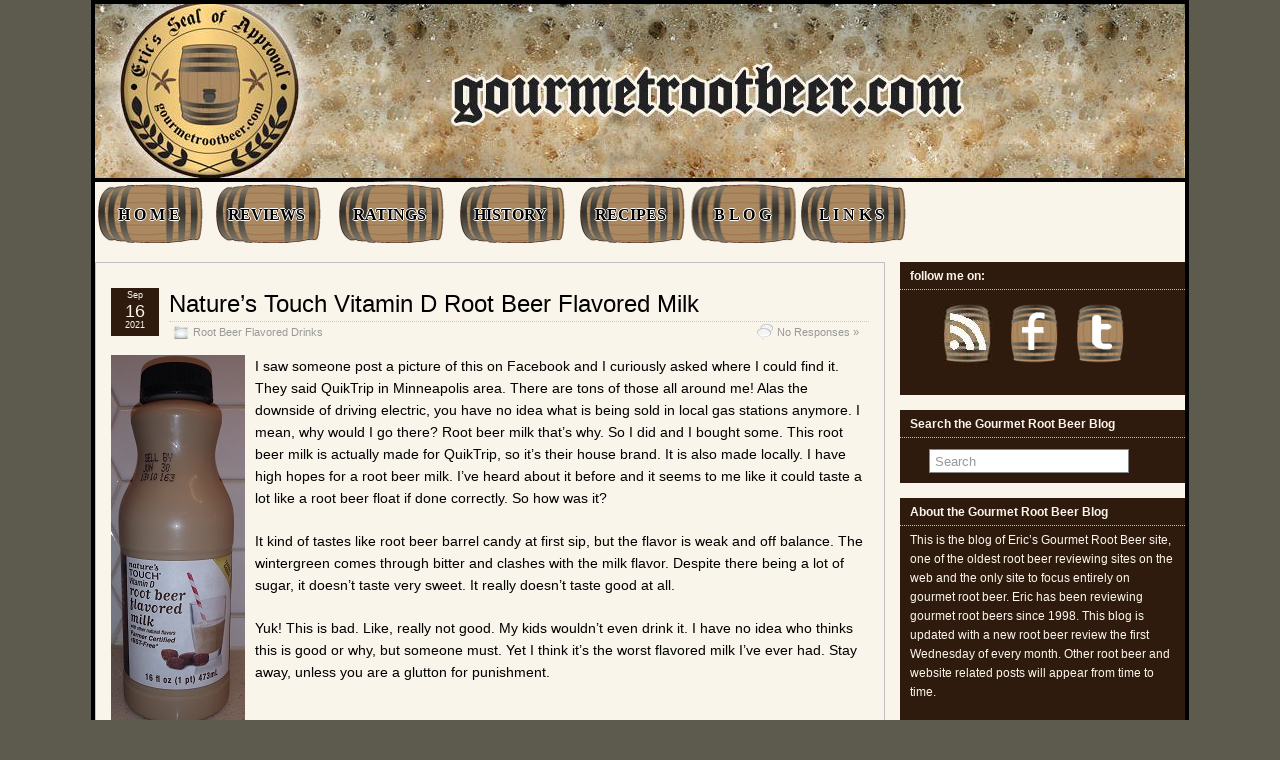

--- FILE ---
content_type: text/html; charset=UTF-8
request_url: http://blog.gourmetrootbeer.com/tag/natures-touch/
body_size: 18056
content:
<!DOCTYPE html>
<!--[if IE 6]> <html id="ie6" lang="en"> <![endif]-->
<!--[if IE 7]> <html id="ie7" lang="en"> <![endif]-->
<!--[if IE 8]> <html id="ie8" lang="en"> <![endif]-->
<!--[if !(IE 6) | !(IE 7) | !(IE 8)]><!--> <html lang="en"> <!--<![endif]-->

<head>
	<meta charset="UTF-8" />
	<link rel="pingback" href="http://blog.gourmetrootbeer.com/xmlrpc.php" />

<meta name="viewport" content="width=device-width, initial-scale=1.0,minimum-scale=1,maximum-scale=1,user-scalable=no">
<meta http-equiv="X-UA-Compatible" content="IE=edge,chrome=1">
<meta name="HandheldFriendly" content="true">
<link rel='shortcut icon' href='http://blog.gourmetrootbeer.com/wp-content/uploads/2011/10/favicon.ico' />
	<!--[if lt IE 9]>
	<script src="http://blog.gourmetrootbeer.com/wp-content/themes/suffusion/scripts/html5.js" type="text/javascript"></script>
	<![endif]-->
<title>Nature&#039;s Touch &#8211; Eric&#8217;s Gourmet Root Beer Blog</title>
<meta name='robots' content='max-image-preview:large' />
<link rel="alternate" type="application/rss+xml" title="Eric&#039;s Gourmet Root Beer Blog &raquo; Feed" href="http://blog.gourmetrootbeer.com/feed/" />
<link rel="alternate" type="application/rss+xml" title="Eric&#039;s Gourmet Root Beer Blog &raquo; Comments Feed" href="http://blog.gourmetrootbeer.com/comments/feed/" />
<link rel="alternate" type="application/rss+xml" title="Eric&#039;s Gourmet Root Beer Blog &raquo; Nature&#039;s Touch Tag Feed" href="http://blog.gourmetrootbeer.com/tag/natures-touch/feed/" />
<style id='wp-img-auto-sizes-contain-inline-css' type='text/css'>
img:is([sizes=auto i],[sizes^="auto," i]){contain-intrinsic-size:3000px 1500px}
/*# sourceURL=wp-img-auto-sizes-contain-inline-css */
</style>
<style id='wp-emoji-styles-inline-css' type='text/css'>

	img.wp-smiley, img.emoji {
		display: inline !important;
		border: none !important;
		box-shadow: none !important;
		height: 1em !important;
		width: 1em !important;
		margin: 0 0.07em !important;
		vertical-align: -0.1em !important;
		background: none !important;
		padding: 0 !important;
	}
/*# sourceURL=wp-emoji-styles-inline-css */
</style>
<style id='wp-block-library-inline-css' type='text/css'>
:root{--wp-block-synced-color:#7a00df;--wp-block-synced-color--rgb:122,0,223;--wp-bound-block-color:var(--wp-block-synced-color);--wp-editor-canvas-background:#ddd;--wp-admin-theme-color:#007cba;--wp-admin-theme-color--rgb:0,124,186;--wp-admin-theme-color-darker-10:#006ba1;--wp-admin-theme-color-darker-10--rgb:0,107,160.5;--wp-admin-theme-color-darker-20:#005a87;--wp-admin-theme-color-darker-20--rgb:0,90,135;--wp-admin-border-width-focus:2px}@media (min-resolution:192dpi){:root{--wp-admin-border-width-focus:1.5px}}.wp-element-button{cursor:pointer}:root .has-very-light-gray-background-color{background-color:#eee}:root .has-very-dark-gray-background-color{background-color:#313131}:root .has-very-light-gray-color{color:#eee}:root .has-very-dark-gray-color{color:#313131}:root .has-vivid-green-cyan-to-vivid-cyan-blue-gradient-background{background:linear-gradient(135deg,#00d084,#0693e3)}:root .has-purple-crush-gradient-background{background:linear-gradient(135deg,#34e2e4,#4721fb 50%,#ab1dfe)}:root .has-hazy-dawn-gradient-background{background:linear-gradient(135deg,#faaca8,#dad0ec)}:root .has-subdued-olive-gradient-background{background:linear-gradient(135deg,#fafae1,#67a671)}:root .has-atomic-cream-gradient-background{background:linear-gradient(135deg,#fdd79a,#004a59)}:root .has-nightshade-gradient-background{background:linear-gradient(135deg,#330968,#31cdcf)}:root .has-midnight-gradient-background{background:linear-gradient(135deg,#020381,#2874fc)}:root{--wp--preset--font-size--normal:16px;--wp--preset--font-size--huge:42px}.has-regular-font-size{font-size:1em}.has-larger-font-size{font-size:2.625em}.has-normal-font-size{font-size:var(--wp--preset--font-size--normal)}.has-huge-font-size{font-size:var(--wp--preset--font-size--huge)}.has-text-align-center{text-align:center}.has-text-align-left{text-align:left}.has-text-align-right{text-align:right}.has-fit-text{white-space:nowrap!important}#end-resizable-editor-section{display:none}.aligncenter{clear:both}.items-justified-left{justify-content:flex-start}.items-justified-center{justify-content:center}.items-justified-right{justify-content:flex-end}.items-justified-space-between{justify-content:space-between}.screen-reader-text{border:0;clip-path:inset(50%);height:1px;margin:-1px;overflow:hidden;padding:0;position:absolute;width:1px;word-wrap:normal!important}.screen-reader-text:focus{background-color:#ddd;clip-path:none;color:#444;display:block;font-size:1em;height:auto;left:5px;line-height:normal;padding:15px 23px 14px;text-decoration:none;top:5px;width:auto;z-index:100000}html :where(.has-border-color){border-style:solid}html :where([style*=border-top-color]){border-top-style:solid}html :where([style*=border-right-color]){border-right-style:solid}html :where([style*=border-bottom-color]){border-bottom-style:solid}html :where([style*=border-left-color]){border-left-style:solid}html :where([style*=border-width]){border-style:solid}html :where([style*=border-top-width]){border-top-style:solid}html :where([style*=border-right-width]){border-right-style:solid}html :where([style*=border-bottom-width]){border-bottom-style:solid}html :where([style*=border-left-width]){border-left-style:solid}html :where(img[class*=wp-image-]){height:auto;max-width:100%}:where(figure){margin:0 0 1em}html :where(.is-position-sticky){--wp-admin--admin-bar--position-offset:var(--wp-admin--admin-bar--height,0px)}@media screen and (max-width:600px){html :where(.is-position-sticky){--wp-admin--admin-bar--position-offset:0px}}

/*# sourceURL=wp-block-library-inline-css */
</style><style id='wp-block-image-inline-css' type='text/css'>
.wp-block-image>a,.wp-block-image>figure>a{display:inline-block}.wp-block-image img{box-sizing:border-box;height:auto;max-width:100%;vertical-align:bottom}@media not (prefers-reduced-motion){.wp-block-image img.hide{visibility:hidden}.wp-block-image img.show{animation:show-content-image .4s}}.wp-block-image[style*=border-radius] img,.wp-block-image[style*=border-radius]>a{border-radius:inherit}.wp-block-image.has-custom-border img{box-sizing:border-box}.wp-block-image.aligncenter{text-align:center}.wp-block-image.alignfull>a,.wp-block-image.alignwide>a{width:100%}.wp-block-image.alignfull img,.wp-block-image.alignwide img{height:auto;width:100%}.wp-block-image .aligncenter,.wp-block-image .alignleft,.wp-block-image .alignright,.wp-block-image.aligncenter,.wp-block-image.alignleft,.wp-block-image.alignright{display:table}.wp-block-image .aligncenter>figcaption,.wp-block-image .alignleft>figcaption,.wp-block-image .alignright>figcaption,.wp-block-image.aligncenter>figcaption,.wp-block-image.alignleft>figcaption,.wp-block-image.alignright>figcaption{caption-side:bottom;display:table-caption}.wp-block-image .alignleft{float:left;margin:.5em 1em .5em 0}.wp-block-image .alignright{float:right;margin:.5em 0 .5em 1em}.wp-block-image .aligncenter{margin-left:auto;margin-right:auto}.wp-block-image :where(figcaption){margin-bottom:1em;margin-top:.5em}.wp-block-image.is-style-circle-mask img{border-radius:9999px}@supports ((-webkit-mask-image:none) or (mask-image:none)) or (-webkit-mask-image:none){.wp-block-image.is-style-circle-mask img{border-radius:0;-webkit-mask-image:url('data:image/svg+xml;utf8,<svg viewBox="0 0 100 100" xmlns="http://www.w3.org/2000/svg"><circle cx="50" cy="50" r="50"/></svg>');mask-image:url('data:image/svg+xml;utf8,<svg viewBox="0 0 100 100" xmlns="http://www.w3.org/2000/svg"><circle cx="50" cy="50" r="50"/></svg>');mask-mode:alpha;-webkit-mask-position:center;mask-position:center;-webkit-mask-repeat:no-repeat;mask-repeat:no-repeat;-webkit-mask-size:contain;mask-size:contain}}:root :where(.wp-block-image.is-style-rounded img,.wp-block-image .is-style-rounded img){border-radius:9999px}.wp-block-image figure{margin:0}.wp-lightbox-container{display:flex;flex-direction:column;position:relative}.wp-lightbox-container img{cursor:zoom-in}.wp-lightbox-container img:hover+button{opacity:1}.wp-lightbox-container button{align-items:center;backdrop-filter:blur(16px) saturate(180%);background-color:#5a5a5a40;border:none;border-radius:4px;cursor:zoom-in;display:flex;height:20px;justify-content:center;opacity:0;padding:0;position:absolute;right:16px;text-align:center;top:16px;width:20px;z-index:100}@media not (prefers-reduced-motion){.wp-lightbox-container button{transition:opacity .2s ease}}.wp-lightbox-container button:focus-visible{outline:3px auto #5a5a5a40;outline:3px auto -webkit-focus-ring-color;outline-offset:3px}.wp-lightbox-container button:hover{cursor:pointer;opacity:1}.wp-lightbox-container button:focus{opacity:1}.wp-lightbox-container button:focus,.wp-lightbox-container button:hover,.wp-lightbox-container button:not(:hover):not(:active):not(.has-background){background-color:#5a5a5a40;border:none}.wp-lightbox-overlay{box-sizing:border-box;cursor:zoom-out;height:100vh;left:0;overflow:hidden;position:fixed;top:0;visibility:hidden;width:100%;z-index:100000}.wp-lightbox-overlay .close-button{align-items:center;cursor:pointer;display:flex;justify-content:center;min-height:40px;min-width:40px;padding:0;position:absolute;right:calc(env(safe-area-inset-right) + 16px);top:calc(env(safe-area-inset-top) + 16px);z-index:5000000}.wp-lightbox-overlay .close-button:focus,.wp-lightbox-overlay .close-button:hover,.wp-lightbox-overlay .close-button:not(:hover):not(:active):not(.has-background){background:none;border:none}.wp-lightbox-overlay .lightbox-image-container{height:var(--wp--lightbox-container-height);left:50%;overflow:hidden;position:absolute;top:50%;transform:translate(-50%,-50%);transform-origin:top left;width:var(--wp--lightbox-container-width);z-index:9999999999}.wp-lightbox-overlay .wp-block-image{align-items:center;box-sizing:border-box;display:flex;height:100%;justify-content:center;margin:0;position:relative;transform-origin:0 0;width:100%;z-index:3000000}.wp-lightbox-overlay .wp-block-image img{height:var(--wp--lightbox-image-height);min-height:var(--wp--lightbox-image-height);min-width:var(--wp--lightbox-image-width);width:var(--wp--lightbox-image-width)}.wp-lightbox-overlay .wp-block-image figcaption{display:none}.wp-lightbox-overlay button{background:none;border:none}.wp-lightbox-overlay .scrim{background-color:#fff;height:100%;opacity:.9;position:absolute;width:100%;z-index:2000000}.wp-lightbox-overlay.active{visibility:visible}@media not (prefers-reduced-motion){.wp-lightbox-overlay.active{animation:turn-on-visibility .25s both}.wp-lightbox-overlay.active img{animation:turn-on-visibility .35s both}.wp-lightbox-overlay.show-closing-animation:not(.active){animation:turn-off-visibility .35s both}.wp-lightbox-overlay.show-closing-animation:not(.active) img{animation:turn-off-visibility .25s both}.wp-lightbox-overlay.zoom.active{animation:none;opacity:1;visibility:visible}.wp-lightbox-overlay.zoom.active .lightbox-image-container{animation:lightbox-zoom-in .4s}.wp-lightbox-overlay.zoom.active .lightbox-image-container img{animation:none}.wp-lightbox-overlay.zoom.active .scrim{animation:turn-on-visibility .4s forwards}.wp-lightbox-overlay.zoom.show-closing-animation:not(.active){animation:none}.wp-lightbox-overlay.zoom.show-closing-animation:not(.active) .lightbox-image-container{animation:lightbox-zoom-out .4s}.wp-lightbox-overlay.zoom.show-closing-animation:not(.active) .lightbox-image-container img{animation:none}.wp-lightbox-overlay.zoom.show-closing-animation:not(.active) .scrim{animation:turn-off-visibility .4s forwards}}@keyframes show-content-image{0%{visibility:hidden}99%{visibility:hidden}to{visibility:visible}}@keyframes turn-on-visibility{0%{opacity:0}to{opacity:1}}@keyframes turn-off-visibility{0%{opacity:1;visibility:visible}99%{opacity:0;visibility:visible}to{opacity:0;visibility:hidden}}@keyframes lightbox-zoom-in{0%{transform:translate(calc((-100vw + var(--wp--lightbox-scrollbar-width))/2 + var(--wp--lightbox-initial-left-position)),calc(-50vh + var(--wp--lightbox-initial-top-position))) scale(var(--wp--lightbox-scale))}to{transform:translate(-50%,-50%) scale(1)}}@keyframes lightbox-zoom-out{0%{transform:translate(-50%,-50%) scale(1);visibility:visible}99%{visibility:visible}to{transform:translate(calc((-100vw + var(--wp--lightbox-scrollbar-width))/2 + var(--wp--lightbox-initial-left-position)),calc(-50vh + var(--wp--lightbox-initial-top-position))) scale(var(--wp--lightbox-scale));visibility:hidden}}
/*# sourceURL=http://blog.gourmetrootbeer.com/wp-includes/blocks/image/style.min.css */
</style>
<style id='global-styles-inline-css' type='text/css'>
:root{--wp--preset--aspect-ratio--square: 1;--wp--preset--aspect-ratio--4-3: 4/3;--wp--preset--aspect-ratio--3-4: 3/4;--wp--preset--aspect-ratio--3-2: 3/2;--wp--preset--aspect-ratio--2-3: 2/3;--wp--preset--aspect-ratio--16-9: 16/9;--wp--preset--aspect-ratio--9-16: 9/16;--wp--preset--color--black: #000000;--wp--preset--color--cyan-bluish-gray: #abb8c3;--wp--preset--color--white: #ffffff;--wp--preset--color--pale-pink: #f78da7;--wp--preset--color--vivid-red: #cf2e2e;--wp--preset--color--luminous-vivid-orange: #ff6900;--wp--preset--color--luminous-vivid-amber: #fcb900;--wp--preset--color--light-green-cyan: #7bdcb5;--wp--preset--color--vivid-green-cyan: #00d084;--wp--preset--color--pale-cyan-blue: #8ed1fc;--wp--preset--color--vivid-cyan-blue: #0693e3;--wp--preset--color--vivid-purple: #9b51e0;--wp--preset--gradient--vivid-cyan-blue-to-vivid-purple: linear-gradient(135deg,rgb(6,147,227) 0%,rgb(155,81,224) 100%);--wp--preset--gradient--light-green-cyan-to-vivid-green-cyan: linear-gradient(135deg,rgb(122,220,180) 0%,rgb(0,208,130) 100%);--wp--preset--gradient--luminous-vivid-amber-to-luminous-vivid-orange: linear-gradient(135deg,rgb(252,185,0) 0%,rgb(255,105,0) 100%);--wp--preset--gradient--luminous-vivid-orange-to-vivid-red: linear-gradient(135deg,rgb(255,105,0) 0%,rgb(207,46,46) 100%);--wp--preset--gradient--very-light-gray-to-cyan-bluish-gray: linear-gradient(135deg,rgb(238,238,238) 0%,rgb(169,184,195) 100%);--wp--preset--gradient--cool-to-warm-spectrum: linear-gradient(135deg,rgb(74,234,220) 0%,rgb(151,120,209) 20%,rgb(207,42,186) 40%,rgb(238,44,130) 60%,rgb(251,105,98) 80%,rgb(254,248,76) 100%);--wp--preset--gradient--blush-light-purple: linear-gradient(135deg,rgb(255,206,236) 0%,rgb(152,150,240) 100%);--wp--preset--gradient--blush-bordeaux: linear-gradient(135deg,rgb(254,205,165) 0%,rgb(254,45,45) 50%,rgb(107,0,62) 100%);--wp--preset--gradient--luminous-dusk: linear-gradient(135deg,rgb(255,203,112) 0%,rgb(199,81,192) 50%,rgb(65,88,208) 100%);--wp--preset--gradient--pale-ocean: linear-gradient(135deg,rgb(255,245,203) 0%,rgb(182,227,212) 50%,rgb(51,167,181) 100%);--wp--preset--gradient--electric-grass: linear-gradient(135deg,rgb(202,248,128) 0%,rgb(113,206,126) 100%);--wp--preset--gradient--midnight: linear-gradient(135deg,rgb(2,3,129) 0%,rgb(40,116,252) 100%);--wp--preset--font-size--small: 13px;--wp--preset--font-size--medium: 20px;--wp--preset--font-size--large: 36px;--wp--preset--font-size--x-large: 42px;--wp--preset--spacing--20: 0.44rem;--wp--preset--spacing--30: 0.67rem;--wp--preset--spacing--40: 1rem;--wp--preset--spacing--50: 1.5rem;--wp--preset--spacing--60: 2.25rem;--wp--preset--spacing--70: 3.38rem;--wp--preset--spacing--80: 5.06rem;--wp--preset--shadow--natural: 6px 6px 9px rgba(0, 0, 0, 0.2);--wp--preset--shadow--deep: 12px 12px 50px rgba(0, 0, 0, 0.4);--wp--preset--shadow--sharp: 6px 6px 0px rgba(0, 0, 0, 0.2);--wp--preset--shadow--outlined: 6px 6px 0px -3px rgb(255, 255, 255), 6px 6px rgb(0, 0, 0);--wp--preset--shadow--crisp: 6px 6px 0px rgb(0, 0, 0);}:where(.is-layout-flex){gap: 0.5em;}:where(.is-layout-grid){gap: 0.5em;}body .is-layout-flex{display: flex;}.is-layout-flex{flex-wrap: wrap;align-items: center;}.is-layout-flex > :is(*, div){margin: 0;}body .is-layout-grid{display: grid;}.is-layout-grid > :is(*, div){margin: 0;}:where(.wp-block-columns.is-layout-flex){gap: 2em;}:where(.wp-block-columns.is-layout-grid){gap: 2em;}:where(.wp-block-post-template.is-layout-flex){gap: 1.25em;}:where(.wp-block-post-template.is-layout-grid){gap: 1.25em;}.has-black-color{color: var(--wp--preset--color--black) !important;}.has-cyan-bluish-gray-color{color: var(--wp--preset--color--cyan-bluish-gray) !important;}.has-white-color{color: var(--wp--preset--color--white) !important;}.has-pale-pink-color{color: var(--wp--preset--color--pale-pink) !important;}.has-vivid-red-color{color: var(--wp--preset--color--vivid-red) !important;}.has-luminous-vivid-orange-color{color: var(--wp--preset--color--luminous-vivid-orange) !important;}.has-luminous-vivid-amber-color{color: var(--wp--preset--color--luminous-vivid-amber) !important;}.has-light-green-cyan-color{color: var(--wp--preset--color--light-green-cyan) !important;}.has-vivid-green-cyan-color{color: var(--wp--preset--color--vivid-green-cyan) !important;}.has-pale-cyan-blue-color{color: var(--wp--preset--color--pale-cyan-blue) !important;}.has-vivid-cyan-blue-color{color: var(--wp--preset--color--vivid-cyan-blue) !important;}.has-vivid-purple-color{color: var(--wp--preset--color--vivid-purple) !important;}.has-black-background-color{background-color: var(--wp--preset--color--black) !important;}.has-cyan-bluish-gray-background-color{background-color: var(--wp--preset--color--cyan-bluish-gray) !important;}.has-white-background-color{background-color: var(--wp--preset--color--white) !important;}.has-pale-pink-background-color{background-color: var(--wp--preset--color--pale-pink) !important;}.has-vivid-red-background-color{background-color: var(--wp--preset--color--vivid-red) !important;}.has-luminous-vivid-orange-background-color{background-color: var(--wp--preset--color--luminous-vivid-orange) !important;}.has-luminous-vivid-amber-background-color{background-color: var(--wp--preset--color--luminous-vivid-amber) !important;}.has-light-green-cyan-background-color{background-color: var(--wp--preset--color--light-green-cyan) !important;}.has-vivid-green-cyan-background-color{background-color: var(--wp--preset--color--vivid-green-cyan) !important;}.has-pale-cyan-blue-background-color{background-color: var(--wp--preset--color--pale-cyan-blue) !important;}.has-vivid-cyan-blue-background-color{background-color: var(--wp--preset--color--vivid-cyan-blue) !important;}.has-vivid-purple-background-color{background-color: var(--wp--preset--color--vivid-purple) !important;}.has-black-border-color{border-color: var(--wp--preset--color--black) !important;}.has-cyan-bluish-gray-border-color{border-color: var(--wp--preset--color--cyan-bluish-gray) !important;}.has-white-border-color{border-color: var(--wp--preset--color--white) !important;}.has-pale-pink-border-color{border-color: var(--wp--preset--color--pale-pink) !important;}.has-vivid-red-border-color{border-color: var(--wp--preset--color--vivid-red) !important;}.has-luminous-vivid-orange-border-color{border-color: var(--wp--preset--color--luminous-vivid-orange) !important;}.has-luminous-vivid-amber-border-color{border-color: var(--wp--preset--color--luminous-vivid-amber) !important;}.has-light-green-cyan-border-color{border-color: var(--wp--preset--color--light-green-cyan) !important;}.has-vivid-green-cyan-border-color{border-color: var(--wp--preset--color--vivid-green-cyan) !important;}.has-pale-cyan-blue-border-color{border-color: var(--wp--preset--color--pale-cyan-blue) !important;}.has-vivid-cyan-blue-border-color{border-color: var(--wp--preset--color--vivid-cyan-blue) !important;}.has-vivid-purple-border-color{border-color: var(--wp--preset--color--vivid-purple) !important;}.has-vivid-cyan-blue-to-vivid-purple-gradient-background{background: var(--wp--preset--gradient--vivid-cyan-blue-to-vivid-purple) !important;}.has-light-green-cyan-to-vivid-green-cyan-gradient-background{background: var(--wp--preset--gradient--light-green-cyan-to-vivid-green-cyan) !important;}.has-luminous-vivid-amber-to-luminous-vivid-orange-gradient-background{background: var(--wp--preset--gradient--luminous-vivid-amber-to-luminous-vivid-orange) !important;}.has-luminous-vivid-orange-to-vivid-red-gradient-background{background: var(--wp--preset--gradient--luminous-vivid-orange-to-vivid-red) !important;}.has-very-light-gray-to-cyan-bluish-gray-gradient-background{background: var(--wp--preset--gradient--very-light-gray-to-cyan-bluish-gray) !important;}.has-cool-to-warm-spectrum-gradient-background{background: var(--wp--preset--gradient--cool-to-warm-spectrum) !important;}.has-blush-light-purple-gradient-background{background: var(--wp--preset--gradient--blush-light-purple) !important;}.has-blush-bordeaux-gradient-background{background: var(--wp--preset--gradient--blush-bordeaux) !important;}.has-luminous-dusk-gradient-background{background: var(--wp--preset--gradient--luminous-dusk) !important;}.has-pale-ocean-gradient-background{background: var(--wp--preset--gradient--pale-ocean) !important;}.has-electric-grass-gradient-background{background: var(--wp--preset--gradient--electric-grass) !important;}.has-midnight-gradient-background{background: var(--wp--preset--gradient--midnight) !important;}.has-small-font-size{font-size: var(--wp--preset--font-size--small) !important;}.has-medium-font-size{font-size: var(--wp--preset--font-size--medium) !important;}.has-large-font-size{font-size: var(--wp--preset--font-size--large) !important;}.has-x-large-font-size{font-size: var(--wp--preset--font-size--x-large) !important;}
/*# sourceURL=global-styles-inline-css */
</style>

<style id='classic-theme-styles-inline-css' type='text/css'>
/*! This file is auto-generated */
.wp-block-button__link{color:#fff;background-color:#32373c;border-radius:9999px;box-shadow:none;text-decoration:none;padding:calc(.667em + 2px) calc(1.333em + 2px);font-size:1.125em}.wp-block-file__button{background:#32373c;color:#fff;text-decoration:none}
/*# sourceURL=/wp-includes/css/classic-themes.min.css */
</style>
<link rel='stylesheet' id='social_share_button_style-css' href='http://blog.gourmetrootbeer.com/wp-content/plugins/social-share-button/assets/front/css/style.css?ver=6.9' type='text/css' media='all' />
<link rel='stylesheet' id='fontawesome-5-css' href='http://blog.gourmetrootbeer.com/wp-content/plugins/social-share-button/assets/global/css/fontawesome-5.min.css?ver=6.9' type='text/css' media='all' />
<link rel='stylesheet' id='suffusion-theme-css' href='http://blog.gourmetrootbeer.com/wp-content/themes/suffusion/style.css?ver=4.4.9' type='text/css' media='all' />
<link rel='stylesheet' id='suffusion-theme-skin-1-css' href='http://blog.gourmetrootbeer.com/wp-content/themes/suffusion/skins/light-theme-orange/skin.css?ver=4.4.9' type='text/css' media='all' />
<link rel='stylesheet' id='suffusion-child-css' href='http://blog.gourmetrootbeer.com/wp-content/themes/childtheme/style.css?ver=4.4.9' type='text/css' media='all' />
<!--[if lt IE 8]><link rel='stylesheet' id='suffusion-ie-css' href='http://blog.gourmetrootbeer.com/wp-content/themes/suffusion/ie-fix.css?ver=4.4.9' type='text/css' media='all' />
<![endif]-->
<script type="text/javascript" src="http://blog.gourmetrootbeer.com/wp-includes/js/jquery/jquery.min.js?ver=3.7.1" id="jquery-core-js"></script>
<script type="text/javascript" src="http://blog.gourmetrootbeer.com/wp-includes/js/jquery/jquery-migrate.min.js?ver=3.4.1" id="jquery-migrate-js"></script>
<script type="text/javascript" id="social_share_button_front_js-js-extra">
/* <![CDATA[ */
var social_share_button_ajax = {"social_share_button_ajaxurl":"http://blog.gourmetrootbeer.com/wp-admin/admin-ajax.php"};
//# sourceURL=social_share_button_front_js-js-extra
/* ]]> */
</script>
<script type="text/javascript" src="http://blog.gourmetrootbeer.com/wp-content/plugins/social-share-button/assets/front/js/scripts.js?ver=6.9" id="social_share_button_front_js-js"></script>
<script type="text/javascript" id="suffusion-js-extra">
/* <![CDATA[ */
var Suffusion_JS = {"wrapper_width_type_page_template_1l_sidebar_php":"fixed","wrapper_max_width_page_template_1l_sidebar_php":"1200","wrapper_min_width_page_template_1l_sidebar_php":"600","wrapper_orig_width_page_template_1l_sidebar_php":"75","wrapper_width_type_page_template_1r_sidebar_php":"fixed","wrapper_max_width_page_template_1r_sidebar_php":"1200","wrapper_min_width_page_template_1r_sidebar_php":"600","wrapper_orig_width_page_template_1r_sidebar_php":"75","wrapper_width_type_page_template_1l1r_sidebar_php":"fixed","wrapper_max_width_page_template_1l1r_sidebar_php":"1200","wrapper_min_width_page_template_1l1r_sidebar_php":"600","wrapper_orig_width_page_template_1l1r_sidebar_php":"75","wrapper_width_type_page_template_2l_sidebars_php":"fixed","wrapper_max_width_page_template_2l_sidebars_php":"1200","wrapper_min_width_page_template_2l_sidebars_php":"600","wrapper_orig_width_page_template_2l_sidebars_php":"75","wrapper_width_type_page_template_2r_sidebars_php":"fixed","wrapper_max_width_page_template_2r_sidebars_php":"1200","wrapper_min_width_page_template_2r_sidebars_php":"600","wrapper_orig_width_page_template_2r_sidebars_php":"75","wrapper_width_type":"fixed","wrapper_max_width":"1090","wrapper_min_width":"1090","wrapper_orig_width":"75","wrapper_width_type_page_template_no_sidebars_php":"fixed","wrapper_max_width_page_template_no_sidebars_php":"1090","wrapper_min_width_page_template_no_sidebars_php":"1090","wrapper_orig_width_page_template_no_sidebars_php":"75","suf_featured_interval":"4000","suf_featured_transition_speed":"1000","suf_featured_fx":"fade","suf_featured_pause":"Pause","suf_featured_resume":"Resume","suf_featured_sync":"0","suf_featured_pager_style":"numbers","suf_nav_delay":"500","suf_nav_effect":"fade","suf_navt_delay":"500","suf_navt_effect":"fade","suf_jq_masonry_enabled":"disabled","suf_fix_aspect_ratio":"preserve","suf_show_drop_caps":""};
//# sourceURL=suffusion-js-extra
/* ]]> */
</script>
<script type="text/javascript" src="http://blog.gourmetrootbeer.com/wp-content/themes/suffusion/scripts/suffusion.js?ver=4.4.9" id="suffusion-js"></script>
<link rel="https://api.w.org/" href="http://blog.gourmetrootbeer.com/wp-json/" /><link rel="alternate" title="JSON" type="application/json" href="http://blog.gourmetrootbeer.com/wp-json/wp/v2/tags/730" /><link rel="EditURI" type="application/rsd+xml" title="RSD" href="http://blog.gourmetrootbeer.com/xmlrpc.php?rsd" />
<!-- Start Additional Feeds -->
<!-- End Additional Feeds -->
<style type="text/css" id="custom-background-css">
body.custom-background { background-color: #5d5a4e; }
</style>
		<!-- CSS styles constructed using option definitions -->
	<style type="text/css">
	/* <![CDATA[ */
/* May 15, 2016 7:07 pm */
#wrapper {
	background:  rgb(250,245,234) ;

}
#wrapper { margin: 0px auto; }
.post, article.page {
	background:  transparent ;

}

.page-template-1l-sidebar-php #wrapper { width: 1000px; max-width: 1000px; min-width: 1000px; }

.page-template-1l-sidebar-php #container { padding-left: 275px; padding-right: 0px; }
.page-template-1l-sidebar-php #main-col {	width: 725px; }
#ie6 .page-template-1l-sidebar-php #main-col { width: 695px }
.page-template-1l-sidebar-php #nav-top, .page-template-1l-sidebar-php #top-bar-right-spanel { width: 1000px; max-width: 1000px; min-width: 1000px; }
.page-template-1l-sidebar-php #nav-top .col-control, .page-template-1l-sidebar-php #top-bar-right-spanel .col-control { width: 1000px }
.page-template-1l-sidebar-php #widgets-above-header .col-control { width: 1000px; max-width: 1000px; min-width: 1000px; }
.page-template-1l-sidebar-php #nav .col-control { width: 1000px }

.page-template-1l-sidebar-php .postdata .category {
	max-width: 450px;
}
.page-template-1l-sidebar-php .tags {
	max-width: 450px;
}
.page-template-1l-sidebar-php #sidebar, .page-template-1l-sidebar-php #sidebar-b, .page-template-1l-sidebar-php #sidebar-shell-1 {
	width: 260px;
}
.page-template-1l-sidebar-php #sidebar.flattened, .page-template-1l-sidebar-php #sidebar-b.flattened {
	width: 258px;
}
.page-template-1l-sidebar-php #sidebar-shell-1 {
	margin-left: -100%;
	margin-right: 15px;
	left: auto;
	right: 275px;
}
.page-template-1l-sidebar-php #sidebar-container { width: 275px; }
.page-template-1l-sidebar-php .sidebar-container-left { right: 275px; }
.page-template-1l-sidebar-php .sidebar-container-right { margin-right: -275px; }
.page-template-1l-sidebar-php .sidebar-container-left #sidebar-wrap { right: auto; }
.page-template-1l-sidebar-php #wsidebar-top, .page-template-1l-sidebar-php #wsidebar-bottom { width: 273px; }
.page-template-1l-sidebar-php #sidebar-wrap {
	width: 290px;
	left: auto;
	right: auto;
}
#ie6 .page-template-1l-sidebar-php #sidebar-wrap {
	left: auto;
	right: auto;
}
.page-template-1l-sidebar-php .sidebar-wrap-left {
	margin-left: -100%;
}
.page-template-1l-sidebar-php .sidebar-wrap-right {
	margin-right: -290px;
}
#ie6 .page-template-1l-sidebar-php #sidebar, #ie6 .page-template-1l-sidebar-php #sidebar-b, #ie6 .page-template-1l-sidebar-php #sidebar-shell-1 {
	width: 252px;
}
#ie6 .page-template-1l-sidebar-php #sidebar-shell-1 {
}
#ie6 .page-template-1l-sidebar-php #sidebar-container {
	width: 265px;
}

.page-template-1l-sidebar-php .tab-box {
	width: 260px;
}
.page-template-1r-sidebar-php #wrapper { width: 1000px; max-width: 1000px; min-width: 1000px; }

.page-template-1r-sidebar-php #container { padding-left: 0px; padding-right: 275px; }
.page-template-1r-sidebar-php #main-col {	width: 725px; }
#ie6 .page-template-1r-sidebar-php #main-col { width: 695px }
.page-template-1r-sidebar-php #nav-top, .page-template-1r-sidebar-php #top-bar-right-spanel { width: 1000px; max-width: 1000px; min-width: 1000px; }
.page-template-1r-sidebar-php #nav-top .col-control, .page-template-1r-sidebar-php #top-bar-right-spanel .col-control { width: 1000px }
.page-template-1r-sidebar-php #widgets-above-header .col-control { width: 1000px; max-width: 1000px; min-width: 1000px; }
.page-template-1r-sidebar-php #nav .col-control { width: 1000px }

.page-template-1r-sidebar-php .postdata .category {
	max-width: 450px;
}
.page-template-1r-sidebar-php .tags {
	max-width: 450px;
}
.page-template-1r-sidebar-php #sidebar, .page-template-1r-sidebar-php #sidebar-b, .page-template-1r-sidebar-php #sidebar-shell-1 {
	width: 260px;
}
.page-template-1r-sidebar-php #sidebar.flattened, .page-template-1r-sidebar-php #sidebar-b.flattened {
	width: 258px;
}
.page-template-1r-sidebar-php #sidebar-shell-1 {
	margin-left: 15px;
	margin-right: -275px;
	left: auto;
	right: auto;
}
.page-template-1r-sidebar-php #sidebar-container { width: 275px; }
.page-template-1r-sidebar-php .sidebar-container-left { right: 275px; }
.page-template-1r-sidebar-php .sidebar-container-right { margin-right: -275px; }
.page-template-1r-sidebar-php .sidebar-container-left #sidebar-wrap { right: auto; }
.page-template-1r-sidebar-php #wsidebar-top, .page-template-1r-sidebar-php #wsidebar-bottom { width: 273px; }
.page-template-1r-sidebar-php #sidebar-wrap {
	width: 290px;
	left: auto;
	right: auto;
}
#ie6 .page-template-1r-sidebar-php #sidebar-wrap {
	left: auto;
	right: auto;
}
.page-template-1r-sidebar-php .sidebar-wrap-left {
	margin-left: -100%;
}
.page-template-1r-sidebar-php .sidebar-wrap-right {
	margin-right: -290px;
}
#ie6 .page-template-1r-sidebar-php #sidebar, #ie6 .page-template-1r-sidebar-php #sidebar-b, #ie6 .page-template-1r-sidebar-php #sidebar-shell-1 {
	width: 252px;
}
#ie6 .page-template-1r-sidebar-php #sidebar-shell-1 {
}
#ie6 .page-template-1r-sidebar-php #sidebar-container {
	width: 265px;
}

.page-template-1r-sidebar-php .tab-box {
	width: 260px;
}
.page-template-1l1r-sidebar-php #wrapper { width: 1000px; max-width: 1000px; min-width: 1000px; }

.page-template-1l1r-sidebar-php #container { padding-left: 185px; padding-right: 185px; }
.page-template-1l1r-sidebar-php #main-col {	width: 630px; }
#ie6 .page-template-1l1r-sidebar-php #main-col { width: 600px }
.page-template-1l1r-sidebar-php #nav-top, .page-template-1l1r-sidebar-php #top-bar-right-spanel { width: 1000px; max-width: 1000px; min-width: 1000px; }
.page-template-1l1r-sidebar-php #nav-top .col-control, .page-template-1l1r-sidebar-php #top-bar-right-spanel .col-control { width: 1000px }
.page-template-1l1r-sidebar-php #widgets-above-header .col-control { width: 1000px; max-width: 1000px; min-width: 1000px; }
.page-template-1l1r-sidebar-php #nav .col-control { width: 1000px }

.page-template-1l1r-sidebar-php .postdata .category {
	max-width: 355px;
}
.page-template-1l1r-sidebar-php .tags {
	max-width: 355px;
}
.page-template-1l1r-sidebar-php #sidebar, .page-template-1l1r-sidebar-php #sidebar-b, .page-template-1l1r-sidebar-php #sidebar-shell-1 {
	width: 170px;
}
.page-template-1l1r-sidebar-php #sidebar.flattened, .page-template-1l1r-sidebar-php #sidebar-b.flattened {
	width: 168px;
}
.page-template-1l1r-sidebar-php #sidebar-shell-1 {
	margin-left: 15px;
	margin-right: -185px;
	left: auto;
	right: auto;
}
.page-template-1l1r-sidebar-php #sidebar-2, .page-template-1l1r-sidebar-php #sidebar-2-b, .page-template-1l1r-sidebar-php #sidebar-shell-2 {
	width: 170px;
	}
.page-template-1l1r-sidebar-php #sidebar-2.flattened, .page-template-1l1r-sidebar-php #sidebar-2-b.flattened {
	width: 168px;
}
.page-template-1l1r-sidebar-php #sidebar-shell-2 {
	margin-left: -100%;
	margin-right: 0px;
	left: auto;
	right: 185px;
}

.page-template-1l1r-sidebar-php #sidebar-container { width: 185px; }
.page-template-1l1r-sidebar-php .sidebar-container-left { right: 185px; }
.page-template-1l1r-sidebar-php .sidebar-container-right { margin-right: -185px; }
.page-template-1l1r-sidebar-php .sidebar-container-left #sidebar-wrap { right: auto; }
.page-template-1l1r-sidebar-php #wsidebar-top, .page-template-1l1r-sidebar-php #wsidebar-bottom { width: 353px; }
.page-template-1l1r-sidebar-php #sidebar-wrap {
	width: 370px;
	left: auto;
	right: auto;
}
#ie6 .page-template-1l1r-sidebar-php #sidebar-wrap {
	left: auto;
	right: auto;
}
.page-template-1l1r-sidebar-php .sidebar-wrap-left {
	margin-left: -100%;
}
.page-template-1l1r-sidebar-php .sidebar-wrap-right {
	margin-right: -370px;
}
#ie6 .page-template-1l1r-sidebar-php #sidebar, #ie6 .page-template-1l1r-sidebar-php #sidebar-b, #ie6 .page-template-1l1r-sidebar-php #sidebar-shell-1 {
	width: 162px;
}
#ie6 .page-template-1l1r-sidebar-php #sidebar-shell-1 {
}
#ie6 .page-template-1l1r-sidebar-php #sidebar-2, #ie6 .page-template-1l1r-sidebar-php #sidebar-2-b, #ie6 .page-template-1l1r-sidebar-php #sidebar-shell-2 {
	width: 162px;
}
#ie6 .page-template-1l1r-sidebar-php #sidebar-shell-2 {
	left: 200px;
	right: 185px;
}

#ie6 .page-template-1l1r-sidebar-php #sidebar-container {
	width: 175px;
}

.page-template-1l1r-sidebar-php .tab-box {
	width: 170px;
}
.page-template-2l-sidebars-php #wrapper { width: 1000px; max-width: 1000px; min-width: 1000px; }

.page-template-2l-sidebars-php #container { padding-left: 370px; padding-right: 0px; }
.page-template-2l-sidebars-php #main-col {	width: 630px; }
#ie6 .page-template-2l-sidebars-php #main-col { width: 600px }
.page-template-2l-sidebars-php #nav-top, .page-template-2l-sidebars-php #top-bar-right-spanel { width: 1000px; max-width: 1000px; min-width: 1000px; }
.page-template-2l-sidebars-php #nav-top .col-control, .page-template-2l-sidebars-php #top-bar-right-spanel .col-control { width: 1000px }
.page-template-2l-sidebars-php #widgets-above-header .col-control { width: 1000px; max-width: 1000px; min-width: 1000px; }
.page-template-2l-sidebars-php #nav .col-control { width: 1000px }

.page-template-2l-sidebars-php .postdata .category {
	max-width: 355px;
}
.page-template-2l-sidebars-php .tags {
	max-width: 355px;
}
.page-template-2l-sidebars-php #sidebar, .page-template-2l-sidebars-php #sidebar-b, .page-template-2l-sidebars-php #sidebar-shell-1 {
	width: 170px;
}
.page-template-2l-sidebars-php #sidebar.flattened, .page-template-2l-sidebars-php #sidebar-b.flattened {
	width: 168px;
}
.page-template-2l-sidebars-php #sidebar-shell-1 {
	margin-left: 0px;
	margin-right: 0px;
	left: auto;
	right: auto;
}
.page-template-2l-sidebars-php #sidebar-2, .page-template-2l-sidebars-php #sidebar-2-b, .page-template-2l-sidebars-php #sidebar-shell-2 {
	width: 170px;
	}
.page-template-2l-sidebars-php #sidebar-2.flattened, .page-template-2l-sidebars-php #sidebar-2-b.flattened {
	width: 168px;
}
.page-template-2l-sidebars-php #sidebar-shell-2 {
	margin-left: 15px;
	margin-right: -185px;
	left: auto;
	right: auto;
}

.page-template-2l-sidebars-php #sidebar-container { width: 370px; }
.page-template-2l-sidebars-php .sidebar-container-left { right: 370px; }
.page-template-2l-sidebars-php .sidebar-container-right { margin-right: -370px; }
.page-template-2l-sidebars-php .sidebar-container-left #sidebar-wrap { right: auto; }
.page-template-2l-sidebars-php #wsidebar-top, .page-template-2l-sidebars-php #wsidebar-bottom { width: 353px; }
.page-template-2l-sidebars-php #sidebar-wrap {
	width: 370px;
	left: auto;
	right: 370px;
}
#ie6 .page-template-2l-sidebars-php #sidebar-wrap {
	left: auto;
	right: 200px;
}
.page-template-2l-sidebars-php .sidebar-wrap-left {
	margin-left: -100%;
}
.page-template-2l-sidebars-php .sidebar-wrap-right {
	margin-right: -370px;
}
#ie6 .page-template-2l-sidebars-php #sidebar, #ie6 .page-template-2l-sidebars-php #sidebar-b, #ie6 .page-template-2l-sidebars-php #sidebar-shell-1 {
	width: 162px;
}
#ie6 .page-template-2l-sidebars-php #sidebar-shell-1 {
}
#ie6 .page-template-2l-sidebars-php #sidebar-2, #ie6 .page-template-2l-sidebars-php #sidebar-2-b, #ie6 .page-template-2l-sidebars-php #sidebar-shell-2 {
	width: 162px;
}
#ie6 .page-template-2l-sidebars-php #sidebar-shell-2 {
}

#ie6 .page-template-2l-sidebars-php #sidebar-container {
	width: 360px;
}

.page-template-2l-sidebars-php .tab-box {
	width: 353px;
}
.page-template-2r-sidebars-php #wrapper { width: 1000px; max-width: 1000px; min-width: 1000px; }

.page-template-2r-sidebars-php #container { padding-left: 0px; padding-right: 370px; }
.page-template-2r-sidebars-php #main-col {	width: 630px; }
#ie6 .page-template-2r-sidebars-php #main-col { width: 600px }
.page-template-2r-sidebars-php #nav-top, .page-template-2r-sidebars-php #top-bar-right-spanel { width: 1000px; max-width: 1000px; min-width: 1000px; }
.page-template-2r-sidebars-php #nav-top .col-control, .page-template-2r-sidebars-php #top-bar-right-spanel .col-control { width: 1000px }
.page-template-2r-sidebars-php #widgets-above-header .col-control { width: 1000px; max-width: 1000px; min-width: 1000px; }
.page-template-2r-sidebars-php #nav .col-control { width: 1000px }

.page-template-2r-sidebars-php .postdata .category {
	max-width: 355px;
}
.page-template-2r-sidebars-php .tags {
	max-width: 355px;
}
.page-template-2r-sidebars-php #sidebar, .page-template-2r-sidebars-php #sidebar-b, .page-template-2r-sidebars-php #sidebar-shell-1 {
	width: 170px;
}
.page-template-2r-sidebars-php #sidebar.flattened, .page-template-2r-sidebars-php #sidebar-b.flattened {
	width: 168px;
}
.page-template-2r-sidebars-php #sidebar-shell-1 {
	margin-left: 0px;
	margin-right: 0px;
	left: auto;
	right: auto;
}
.page-template-2r-sidebars-php #sidebar-2, .page-template-2r-sidebars-php #sidebar-2-b, .page-template-2r-sidebars-php #sidebar-shell-2 {
	width: 170px;
	}
.page-template-2r-sidebars-php #sidebar-2.flattened, .page-template-2r-sidebars-php #sidebar-2-b.flattened {
	width: 168px;
}
.page-template-2r-sidebars-php #sidebar-shell-2 {
	margin-left: -185px;
	margin-right: 15px;
	left: auto;
	right: auto;
}

.page-template-2r-sidebars-php #sidebar-container { width: 370px; }
.page-template-2r-sidebars-php .sidebar-container-left { right: 370px; }
.page-template-2r-sidebars-php .sidebar-container-right { margin-right: -370px; }
.page-template-2r-sidebars-php .sidebar-container-left #sidebar-wrap { right: auto; }
.page-template-2r-sidebars-php #wsidebar-top, .page-template-2r-sidebars-php #wsidebar-bottom { width: 353px; }
.page-template-2r-sidebars-php #sidebar-wrap {
	width: 370px;
	left: auto;
	right: auto;
}
#ie6 .page-template-2r-sidebars-php #sidebar-wrap {
	left: auto;
	right: auto;
}
.page-template-2r-sidebars-php .sidebar-wrap-left {
	margin-left: -100%;
}
.page-template-2r-sidebars-php .sidebar-wrap-right {
	margin-right: -370px;
}
#ie6 .page-template-2r-sidebars-php #sidebar, #ie6 .page-template-2r-sidebars-php #sidebar-b, #ie6 .page-template-2r-sidebars-php #sidebar-shell-1 {
	width: 162px;
}
#ie6 .page-template-2r-sidebars-php #sidebar-shell-1 {
}
#ie6 .page-template-2r-sidebars-php #sidebar-2, #ie6 .page-template-2r-sidebars-php #sidebar-2-b, #ie6 .page-template-2r-sidebars-php #sidebar-shell-2 {
	width: 162px;
}
#ie6 .page-template-2r-sidebars-php #sidebar-shell-2 {
}

#ie6 .page-template-2r-sidebars-php #sidebar-container {
	width: 360px;
}

.page-template-2r-sidebars-php .tab-box {
	width: 353px;
}
 #wrapper { width: 1090px; max-width: 1090px; min-width: 1090px; }

 #container { padding-left: 0px; padding-right: 300px; }
 #main-col {	width: 790px; }
#ie6  #main-col { width: 760px }
 #nav-top,  #top-bar-right-spanel { width: 1090px; max-width: 1090px; min-width: 1090px; }
 #nav-top .col-control,  #top-bar-right-spanel .col-control { width: 1090px }
 #widgets-above-header .col-control { width: 1090px; max-width: 1090px; min-width: 1090px; }
 #nav .col-control { width: 1090px }

 .postdata .category {
	max-width: 515px;
}
 .tags {
	max-width: 515px;
}
 #sidebar,  #sidebar-b,  #sidebar-shell-1 {
	width: 285px;
}
 #sidebar.flattened,  #sidebar-b.flattened {
	width: 283px;
}
 #sidebar-shell-1 {
	margin-left: 15px;
	margin-right: -300px;
	left: auto;
	right: auto;
}
 #sidebar-container { width: 300px; }
 .sidebar-container-left { right: 300px; }
 .sidebar-container-right { margin-right: -300px; }
 .sidebar-container-left #sidebar-wrap { right: auto; }
 #wsidebar-top,  #wsidebar-bottom { width: 298px; }
 #sidebar-wrap {
	width: 315px;
	left: auto;
	right: auto;
}
#ie6  #sidebar-wrap {
	left: auto;
	right: auto;
}
 .sidebar-wrap-left {
	margin-left: -100%;
}
 .sidebar-wrap-right {
	margin-right: -315px;
}
#ie6  #sidebar, #ie6  #sidebar-b, #ie6  #sidebar-shell-1 {
	width: 277px;
}
#ie6  #sidebar-shell-1 {
}
#ie6  #sidebar-container {
	width: 290px;
}

 .tab-box {
	width: 285px;
}
.page-template-no-sidebars-php #container { padding-left: 0; padding-right: 0; }
.page-template-no-sidebars-php #main-col {	width: 100%; }
.suf-mag-headlines {
	padding-left: 225px;
}
.suf-mag-headline-photo-box { width: 225px; right: 225px; }
.suf-mag-headline-block { width: 100%; }
#ie6 .suf-mag-headline-block { width: 100%; }
.suf-mag-headlines { min-height: 250px; height: auto; }
.suf-mag-excerpt-image {
	height: 100px;
}
.suf-mag-category-image {
	width: 243px;
	height: 100px;
}
#ie6 .suf-mag-category-image { width: 240px; }
h2.suf-mag-headlines-title { text-align: center; }
.search-results .post .date { display: none; }
.search-results .title-container { padding-left: 0; padding-right: 0; }
.search-results .post .title { padding-left: 0; }

.post div.date {
	background:  rgb(47,26,14) ;

}
.post .date span.day {
	color:#faf5ea;font-family:Arial, Helvetica, sans-serif;font-weight:normal;font-style:normal;font-variant:normal;font-size:100%;

}
.post .date span.month {
	color:#faf5ea;font-family:Arial, Helvetica, sans-serif;font-weight:normal;font-style:normal;font-variant:normal;font-size:50%;

}
.post .date span.year {
	color:#faf5ea;font-family:Arial, Helvetica, sans-serif;font-weight:normal;font-style:normal;font-variant:normal;font-size:50%;

}

.postdata .category{ float: left; }
.post .postdata .comments { float: right; }
.tags { float: right; text-align: right; }
.post span.author { float: left; padding-right: 10px;  }
article.page .postdata .comments { float: right; }
article.page span.author { float: left; padding-right: 10px;  }

.format-aside h1.posttitle, .format-aside h2.posttitle, .post.format-aside .date { display: none; }
.format-aside .title-container { padding-left: 0; }

.format-aside .postdata .category{ float: left; }
.post.format-aside .postdata .comments { float: right; }
.format-aside .tags { float: right; text-align: right; }
.format-aside .permalink { float: left; text-align: left; }
.post.format-aside  span.author { float: left; padding-right: 10px;  }

.format-gallery .postdata .category{ float: left; }
.post.format-gallery .postdata .comments { float: right; }
.format-gallery .tags { float: right; text-align: right; }
.format-gallery .permalink { float: left; text-align: left; }
.post.format-gallery  span.author { float: left; padding-right: 10px;  }

.format-link .postdata .category{ float: left; }
.post.format-link .postdata .comments { float: right; }
.format-link .tags { float: right; text-align: right; }
.format-link .permalink { float: left; text-align: left; }
.post.format-link  span.author { float: left; padding-right: 10px;  }

.format-image .postdata .category{ float: left; }
.post.format-image .postdata .comments { float: right; }
.format-image .tags { float: right; text-align: right; }
.format-image .permalink { float: left; text-align: left; }
.post.format-image  span.author { float: left; padding-right: 10px;  }

.format-quote h1.posttitle, .format-quote h2.posttitle, .post.format-quote .date { display: none; }
.format-quote .title-container { padding-left: 0; }

.format-quote .postdata .category{ float: left; }
.post.format-quote .postdata .comments { float: right; }
.format-quote .tags { float: right; text-align: right; }
.format-quote .permalink { float: left; text-align: left; }
.post.format-quote  span.author { float: left; padding-right: 10px;  }

.format-status h1.posttitle, .format-status h2.posttitle, .post.format-status .date { display: none; }
.format-status .title-container { padding-left: 0; }

.format-status .postdata .category{ float: left; }
.post.format-status .postdata .comments { float: right; }
.format-status .tags { float: right; text-align: right; }
.format-status .permalink { float: left; text-align: left; }
.post.format-status  span.author { float: left; padding-right: 10px;  }

.format-video .postdata .category{ float: left; }
.post.format-video .postdata .comments { float: right; }
.format-video .tags { float: right; text-align: right; }
.format-video .permalink { float: left; text-align: left; }
.post.format-video  span.author { float: left; padding-right: 10px;  }

.format-audio .postdata .category{ float: left; }
.post.format-audio .postdata .comments { float: right; }
.format-audio .tags { float: right; text-align: right; }
.format-audio .permalink { float: left; text-align: left; }
.post.format-audio  span.author { float: left; padding-right: 10px;  }

.format-chat .postdata .category{ float: left; }
.post.format-chat .postdata .comments { float: right; }
.format-chat .tags { float: right; text-align: right; }
.format-chat .permalink { float: left; text-align: left; }
.post.format-chat  span.author { float: left; padding-right: 10px;  }

#header-container {	background-image:  url(http://blog.gourmetrootbeer.com/wp-content/uploads/2011/11/headerBlog.jpg) ; background-repeat: repeat; background-position: top left; height: ; }
.blogtitle a { color: #000000; text-decoration: none; }
.custom-header .blogtitle a:hover { color: #528F6C; text-decoration: none; }
.description { color: #000000; }
#header { min-height: 148px; }
#slider, #sliderContent { max-height: 250px; }
 #slider .left,  #slider .right { height: 250px; max-height: 250px; width: 250px !important; }
 .sliderImage .top,  .sliderImage .bottom { max-width: none; }
.sliderImage { height: 250px; }
.controller-icons #sliderControl { top: -125px; }
.controller-icons.index-overlaid #sliderControl { top: -110px; }
 .sliderImage div { background-image: none; background-color: #222222; color: #FFFFFF; }
 .sliderImage div a { color: #FFFFFF; }
#featured-posts { border-width: 1px; border-style: solid; }
#ie6 table.suf-tiles { width: 765px }
.suf-tile-image { height: 100px; }
h2.suf-tile-title { text-align: left; }
#nav-top, #top-bar-right-spanel { margin: 0 auto; }
#nav ul { text-transform: capitalize; }
#nav-top ul { text-transform: capitalize; float: left; }
#widgets-above-header { width: auto; }
#nav { margin: 0 auto; width: 100%; }
div.booklisting img, div.bookentry img { width: 108px; height: 160px; }
div.bookentry .stats { width: 142px; }
div.bookentry .review { width: 602px; }
#ie6 div.bookentry .review { width: 582px; }
col.nr-shelf-slot { width: 25%; }
#nav, #nav.continuous {
	background:  rgb(250,245,234) ;
;
	color:#444444;font-family:Arial, Helvetica, sans-serif;font-weight:normal;font-style:normal;font-variant:normal;font-size:14px;
;
		border-top: none;
	border-right: none;
	border-bottom: none;
	border-left: none;

}
#nav ul li, #nav.continuous ul li,
#nav ul ul li, #nav.continuous ul ul li,
#nav ul li a, #nav.continuous ul li a,
#nav a.current li a, #nav.continuous a.current li a {
	background:  rgb(250,245,234)  url(http://blog.gourmetrootbeer.com/wp-content/uploads/2011/11/BUTTONSINGLE.png) center center no-repeat;
;
	color:#000000;font-family:'Times New Roman', Times, serif;font-weight:bold;font-style:normal;font-variant:normal;font-size:16px;
;
		border-top: none;
	border-right: none;
	border-bottom: none;
	border-left: none;
;
}
#nav ul li a:visited, #nav.continuous ul li a:visited,
#nav a.current li a:visited, #nav.continuous a.current li a:visited {
	background:  rgb(250,245,234)  url(http://blog.gourmetrootbeer.com/wp-content/uploads/2011/11/BUTTONSINGLE1.png) center center no-repeat;
;
	color:#000000;font-family:'Times New Roman', Times, serif;font-weight:bold;font-style:normal;font-variant:normal;font-size:16px;
;
		border-top: none;
	border-right: none;
	border-bottom: none;
	border-left: none;
;
}
#nav ul li a:active, #nav.continuous ul li a:active,
#nav ul li a.current, #nav.continuous ul li a.current,
#nav ul li a.current:visited, #nav.continuous ul li a.current:visited {
	background:  rgb(250,245,234)  url(http://blog.gourmetrootbeer.com/wp-content/uploads/2011/11/BUTTONSINGLE2.png) center center no-repeat;
;
	color:#000000;font-family:'Times New Roman', Times, serif;font-weight:bold;font-style:normal;font-variant:normal;font-size:16px;
;
		border-top: none;
	border-right: none;
	border-bottom: none;
	border-left: none;
;
}
#nav ul li a:hover, #nav.continuous ul li a:hover,
#nav ul li a.current:hover, #nav.continuous ul li a.current:hover,
#nav a.current li a:hover, #nav.continuous a.current li a:hover {
	background:  rgb(250,245,234)  url(http://blog.gourmetrootbeer.com/wp-content/uploads/2011/11/BUTTONSINGLE_Rollover.png) center center no-repeat;
;
	color:#000000;font-family:'Times New Roman', Times, serif;font-weight:bold;font-style:normal;font-variant:normal;font-size:16px;
;
		border-top: none;
	border-right: none;
	border-bottom: none;
	border-left: none;
;
}

#nav .mm-warea {
	transition: opacity 500ms linear;
	-moz-transition: opacity 500ms linear;
	-webkit-transition: opacity 500ms linear;
	-khtml-transition: opacity 500ms linear;
}

#nav-top, #nav-top.continuous {
	background:  rgb(255,255,255)  url(http://blog.gourmetrootbeer.com/wp-content/uploads/2011/10/background1.gif) top left repeat;
;
	color:#444444;font-family:Arial, Helvetica, sans-serif;font-weight:normal;font-style:normal;font-variant:normal;font-size:14px;
;
		border-top: none;
	border-right: none;
	border-bottom: none;
	border-left: none;

}
#nav-top ul li, #nav-top.continuous ul li,
#nav-top ul ul li, #nav-top.continuous ul ul li,
#nav-top ul li a, #nav-top.continuous ul li a,
#nav-top a.current li a, #nav-top.continuous a.current li a {
	background:  rgb(255,255,255)  url(http://blog.gourmetrootbeer.com/wp-content/uploads/2011/10/KegSideways.jpg) top left repeat-x;
;
	color:#444444;font-family:Arial, Helvetica, sans-serif;font-weight:normal;font-style:normal;font-variant:normal;font-size:14px;
;
		border-top: none;
	border-right: none;
	border-bottom: none;
	border-left: none;
;
}
#nav-top ul li a:visited, #nav-top.continuous ul li a:visited,
#nav-top a.current li a:visited, #nav-top.continuous a.current li a:visited {
	background:  rgb(255,255,255) ;
;
	color:#444444;font-family:Arial, Helvetica, sans-serif;font-weight:normal;font-style:normal;font-variant:normal;font-size:14px;
;
		border-top: none;
	border-right: none;
	border-bottom: none;
	border-left: none;
;
}
#nav-top ul li a:active, #nav-top.continuous ul li a:active,
#nav-top ul li a.current, #nav-top.continuous ul li a.current,
#nav-top ul li a.current:visited, #nav-top.continuous ul li a.current:visited {
	background:  rgb(255,255,255) ;
;
	color:#444444;font-family:Arial, Helvetica, sans-serif;font-weight:normal;font-style:normal;font-variant:normal;font-size:14px;
;
		border-top: none;
	border-right: none;
	border-bottom: none;
	border-left: none;
;
}
#nav-top ul li a:hover, #nav-top.continuous ul li a:hover,
#nav-top ul li a.current:hover, #nav-top.continuous ul li a.current:hover,
#nav-top a.current li a:hover, #nav-top.continuous a.current li a:hover {
	background:  rgb(255,255,255)  url(http://blog.gourmetrootbeer.com/wp-content/uploads/2011/10/KegSideways_hover.jpg) top left repeat-x;
;
	color:#444444;font-family:Arial, Helvetica, sans-serif;font-weight:normal;font-style:normal;font-variant:normal;font-size:14px;
;
		border-top: none;
	border-right: none;
	border-bottom: none;
	border-left: none;
;
}

#nav-top .mm-warea {
	transition: opacity 500ms linear;
	-moz-transition: opacity 500ms linear;
	-webkit-transition: opacity 500ms linear;
	-khtml-transition: opacity 500ms linear;
}

.attachment object.audio { width: 300px; height: 30px; }
.attachment object.application { width: 300px; }
.attachment object.text { width: 300px; }
.attachment object.video { width: 300px; height: 225px; }
.author-info img.avatar { float: left; padding: 5px; }
.suf-mosaic-thumb-container { margin-left: 50px; margin-right: 50px; }
#sidebar, #sidebar-2, #sidebar-container { color: #FAF5EA; }
#sidebar a, #sidebar-2 a, #sidebar-container a { color: #FAF5EA; text-decoration: none; }
#sidebar a:visited, #sidebar-2 a:visited, #sidebar-container a:visited { color: #FAF5EA; text-decoration: none; }
#sidebar a:hover, #sidebar-2 a:hover, #sidebar-container a:hover { color:  #D05E0B; text-decoration: none; }
.sidebar-wrap-right #sidebar-shell-1 { float: right; margin-left: 0; margin-right: 0;}
.sidebar-wrap-right #sidebar-shell-2 { float: right; margin-right: 15px; margin-left: 0;}
.sidebar-wrap-left #sidebar-shell-1 { float: left; margin-left: 0; margin-right: 0;}
.sidebar-wrap-left #sidebar-shell-2 { float: left; margin-left: 15px; margin-right: 0;}
.sidebar-container-left #sidebar-wrap { margin-left: 0; margin-right: 0; left: auto; right: auto; }
.sidebar-container-right #sidebar-wrap { margin-left: 0; margin-right: 0; left: auto; right: auto; }
#sidebar-container .tab-box { margin-left: 0; margin-right: 0; }
#sidebar-container.sidebar-container-left { margin-left: -100%; }
#ie6 #sidebar-container #sidebar-shell-1, #ie6 #sidebar-container #sidebar-shell-2 { left: auto; right: auto; }
#ie6 .sidebar-container-left #sidebar-wrap, #ie6 .sidebar-container-right #sidebar-wrap { left: auto; right: auto; }
.postdata .category .icon, .postdata .author .icon, .postdata .tax .icon, .postdata .permalink .icon, .postdata .comments .icon, .postdata .edit .icon, .postdata .line-date .icon,
.previous-entries .icon, .next-entries .icon, .post-nav .previous .icon, .post-nav .next .icon, h3.comments .icon, #reply-title .icon, input.inside, .exif-button .icon,
.bookdata .edit .icon, .bookdata .manage .icon, .page-nav-left a, .page-nav-right a, .mosaic-page-nav-right a, .mosaic-page-nav-left a, .mosaic-overlay a span,
.meta-pullout .category .icon, .meta-pullout .author .icon, .meta-pullout .tax .icon, .meta-pullout .permalink .icon, .meta-pullout .comments .icon, .meta-pullout .edit .icon, .meta-pullout .pullout-date .icon,
.controller-icons #sliderControl .sliderPrev, .controller-icons #sliderControl .sliderNext, .controller-icons .sliderControl .sliderPrev, .controller-icons .sliderControl .sliderNext, .user-profiles .icon {
	background-image: url(http://blog.gourmetrootbeer.com/wp-content/themes/suffusion/images/iconset-0.png);
}
.postdata .author .icon,.meta-pullout .author .icon,.postdata .line-date .icon,.meta-pullout .pullout-date .icon,.postdata .category .icon,.meta-pullout .category .icon,.postdata .tags .icon,.meta-pullout .tags .icon,.postdata .permalink .icon,.meta-pullout .permalink .icon,.postdata .comments .icon,.meta-pullout .comments .icon,.postdata .edit .icon,.meta-pullout .edit .icon,.postdata .tax .icon,.meta-pullout .tax .icon { display: inline-block; }
.gallery-container { padding-right: 266px }.gallery-contents { width: 250px }.gallery-contents.left { left: -266px }.gallery-contents.right { margin-right: -266px }
	/* ]]> */
	</style>
<!-- location header -->
</head>

<body class="archive tag tag-natures-touch tag-730 custom-background wp-theme-suffusion wp-child-theme-childtheme light-theme-orange suffusion-custom preset-custompx device-desktop">
    				<div id="wrapper" class="fix">
					<div id="header-container" class="custom-header fix">
					<header id="header" class="fix">
			<h1 class="blogtitle hidden"><a href="http://blog.gourmetrootbeer.com">Eric&#8217;s Gourmet Root Beer Blog</a></h1>
		<div class="description hidden">The blog of the gourmet root beer site.</div>
    </header><!-- /header -->
 	<nav id="nav" class="continuous fix">
		<div class='col-control left'>
<ul class='sf-menu'>
<li id="menu-item-8" class="menu-item menu-item-type-custom menu-item-object-custom menu-item-8 dd-tab"><a href="http://www.gourmetrootbeer.com/index.html">H O M E</a></li>
<li id="menu-item-9" class="menu-item menu-item-type-custom menu-item-object-custom menu-item-9 dd-tab"><a href="http://www.gourmetrootbeer.com/reviews.html">REVIEWS</a></li>
<li id="menu-item-22" class="menu-item menu-item-type-custom menu-item-object-custom menu-item-22 dd-tab"><a href="http://www.gourmetrootbeer.com/rev4.html">RATINGS</a></li>
<li id="menu-item-10" class="menu-item menu-item-type-custom menu-item-object-custom menu-item-10 dd-tab"><a href="http://www.gourmetrootbeer.com/history.html">HISTORY</a></li>
<li id="menu-item-11" class="menu-item menu-item-type-custom menu-item-object-custom menu-item-11 dd-tab"><a href="http://www.gourmetrootbeer.com/recipes.html">RECIPES</a></li>
<li id="menu-item-12" class="menu-item menu-item-type-custom menu-item-object-custom menu-item-home menu-item-12 dd-tab"><a href="http://blog.gourmetrootbeer.com">B L O G</a></li>
<li id="menu-item-13" class="menu-item menu-item-type-custom menu-item-object-custom menu-item-13 dd-tab"><a href="http://www.gourmetrootbeer.com/links.html">L I N K S</a></li>

</ul>
		</div><!-- /col-control -->
	</nav><!-- /nav -->
			</div><!-- //#header-container -->
			<div id="container" class="fix">
				    <div id="main-col">
      <div id="content" class="hfeed">
	<article class="full-content post-6525 post type-post status-publish format-standard hentry category-root-beer-flavored-drinks tag-natures-touch category-713-id post-seq-1 post-parity-odd meta-position-corners fix" id="post-6525">
<header class='post-header title-container fix'>
	<div class="title">
		<h2 class="posttitle"><a href='http://blog.gourmetrootbeer.com/2021/09/natures-touch-vitamin-d-root-beer-flavored-milk/' class='entry-title' rel='bookmark' title='Nature&#8217;s Touch Vitamin D Root Beer Flavored Milk' >Nature&#8217;s Touch Vitamin D Root Beer Flavored Milk</a></h2>
		<div class="postdata fix">
					<span class="category"><span class="icon">&nbsp;</span><a href="http://blog.gourmetrootbeer.com/category/root-beer-products/root-beer-flavored-drinks/" rel="category tag">Root Beer Flavored Drinks</a></span>
						<span class="comments"><span class="icon">&nbsp;</span><a href="http://blog.gourmetrootbeer.com/2021/09/natures-touch-vitamin-d-root-beer-flavored-milk/#respond">No Responses &#187;</a></span>
				</div><!-- /.postdata -->
		</div><!-- /.title -->
		<div class="date"><span class="month">Sep</span> <span
			class="day">16</span><span class="year">2021</span></div>
	</header><!-- /.title-container -->
	<span class='post-format-icon'>&nbsp;</span><span class='updated' title='2021-09-16T01:01:00-07:00'></span>	<div class="entry-container fix">
		<div class="entry entry-content fix">
<p><img fetchpriority="high" decoding="async" src="http://blog.gourmetrootbeer.com/wp-content/uploads/2021/06/RootBeerMilk.jpg" alt="Nature's Touch Root Beer Milk" width="134" height="380" class="alignleft size-full wp-image-6546" srcset="http://blog.gourmetrootbeer.com/wp-content/uploads/2021/06/RootBeerMilk.jpg 134w, http://blog.gourmetrootbeer.com/wp-content/uploads/2021/06/RootBeerMilk-106x300.jpg 106w" sizes="(max-width: 134px) 100vw, 134px" /> I saw someone post a picture of this on Facebook and I curiously asked where I could find it. They said QuikTrip in Minneapolis area. There are tons of those all around me! Alas the downside of driving electric, you have no idea what is being sold in local gas stations anymore. I mean, why would I go there? Root beer milk that&#8217;s why. So I did and I bought some. This root beer milk is actually made for QuikTrip, so it&#8217;s their house brand. It is also made locally. I have high hopes for a root beer milk. I&#8217;ve heard about it before and it seems to me like it could taste a lot like a root beer float if done correctly. So how was it?</p>
<p>It kind of tastes like root beer barrel candy at first sip, but the flavor is weak and off balance. The wintergreen comes through bitter and clashes with the milk flavor. Despite there being a lot of sugar, it doesn&#8217;t taste very sweet. It really doesn&#8217;t taste good at all.</p>
<p>Yuk! This is bad. Like, really not good. My kids wouldn&#8217;t even drink it. I have no idea who thinks this is good or why, but someone must. Yet I think it&#8217;s the worst flavored milk I&#8217;ve ever had. Stay away, unless you are a glutton for punishment.</p>
<p><script async="" src="https://pagead2.googlesyndication.com/pagead/js/adsbygoogle.js"></script><br />
<!-- Responsive Ad --><br />
<ins class="adsbygoogle" style="display:block" data-ad-client="ca-pub-0262245527003881" data-ad-slot="3518272266" data-ad-format="auto" data-full-width-responsive="true"></ins><br />
<script><br />
     (adsbygoogle = window.adsbygoogle || []).push({});<br />
</script></p>
		</div><!--entry -->
	</div><!-- .entry-container -->
<footer class="post-footer postdata fix">
<span class="author"><span class="icon">&nbsp;</span>Posted by <span class="vcard"><a href="http://blog.gourmetrootbeer.com/author/gourmetrootbeer/" class="url fn" rel="author">GourmetRootBeer</a></span> at 1:01 am</span>		<span class="tags tax"><span class="icon">&nbsp;</span>Tagged with: <a href="http://blog.gourmetrootbeer.com/tag/natures-touch/" rel="tag">Nature&#039;s Touch</a></span>
	</footer><!-- .post-footer -->
	</article><!--post -->
      </div><!-- content -->
    </div><!-- main col -->
	<div id='sidebar-shell-1' class='sidebar-shell sidebar-shell-right'>
<div class="dbx-group right boxed warea" id="sidebar">
<!--widget start --><aside id="text-4" class="dbx-box suf-widget widget_text"><div class="dbx-content"><h3 class="dbx-handle plain">follow me on:</h3>			<div class="textwidget"><div style="text-align: center;">
<a href="http://blog.gourmetrootbeer.com/feed/"><img src="http://www.gourmetrootbeer.com/pics/RSS.jpg" /></a>
<img src="http://www.gourmetrootbeer.com/pics/facebook.gif" alt="follow me on facebook" width="71" height="85" border="0" usemap="#Map4" /><img src="http://www.gourmetrootbeer.com/pics/twitter.gif" alt="follow me on twitter" width="78" height="85" border="0" usemap="#Map" />
</div>
  <map name="Map" id="Map">
    <area shape="rect" coords="6,3,78,79" href="http://twitter.com/#!/GourmetRootBeer" target="_blank" alt="follow me on twitter" />
  </map>
   
  <map name="Map4" id="Map4">
    <area shape="rect" coords="4,2,76,82" href="http://www.facebook.com/pages/Erics-Gourmet-Root-Beer-Site/265721100129223" target="_blank" alt="follow me on facebook" />
  </map></div>
		</div></aside><!--widget end --><!--widget start --><aside id="search-4" class="dbx-box suf-widget search"><div class="dbx-content"><h3 class="dbx-handle plain">Search the Gourmet Root Beer Blog</h3>
<form method="get" class="searchform " action="http://blog.gourmetrootbeer.com/">
	<input type="text" name="s" class="searchfield"
			value="Search"
			onfocus="if (this.value == 'Search') {this.value = '';}"
			onblur="if (this.value == '') {this.value = 'Search';}"
			/>
	<input type="submit" class="searchsubmit" value="" name="searchsubmit" />
</form>
</div></aside><!--widget end --><!--widget start --><aside id="text-5" class="dbx-box suf-widget widget_text"><div class="dbx-content"><h3 class="dbx-handle plain">About the Gourmet Root Beer Blog</h3>			<div class="textwidget"><p>This is the blog of Eric&#8217;s Gourmet Root Beer site, one of the oldest root beer reviewing sites on the web and the only site to focus entirely on gourmet root beer. Eric has been reviewing gourmet root beers since 1998. This blog is updated with a new root beer review the first Wednesday of every month. Other root beer and website related posts will appear from time to time.</p>
</div>
		</div></aside><!--widget end --><!--widget start --><aside id="block-2" class="dbx-box suf-widget widget_block widget_media_image"><div class="dbx-content">
<div class="wp-block-image"><figure class="aligncenter size-full"><a href="https://www.swagbucks.com/profile/rolosrevenge" target="_blank"><img loading="lazy" decoding="async" width="300" height="168" src="http://blog.gourmetrootbeer.com/wp-content/uploads/2022/08/SwagbucksAd.png" alt="" class="wp-image-6826"/></a></figure></div>
</div></aside><!--widget end --><!--widget start --><aside id="categories-3" class="dbx-box suf-widget widget_categories"><div class="dbx-content"><h3 class="dbx-handle plain">Categories</h3>
			<ul>
					<li class="cat-item cat-item-89"><a href="http://blog.gourmetrootbeer.com/category/homemade-root-beers/">Homemade Root Beers</a> (6)
</li>
	<li class="cat-item cat-item-132"><a href="http://blog.gourmetrootbeer.com/category/random-root-beer-ness/">Random Root Beer-ness</a> (13)
</li>
	<li class="cat-item cat-item-101"><a href="http://blog.gourmetrootbeer.com/category/root-beer-news/">Root Beer News</a> (17)
</li>
	<li class="cat-item cat-item-667"><a href="http://blog.gourmetrootbeer.com/category/root-beer-pilgrimages/">Root Beer Pilgrimages</a> (3)
</li>
	<li class="cat-item cat-item-644"><a href="http://blog.gourmetrootbeer.com/category/root-beer-products/">Root Beer Products</a> (43)
<ul class='children'>
	<li class="cat-item cat-item-655"><a href="http://blog.gourmetrootbeer.com/category/root-beer-products/root-beer-books/">Root Beer Books</a> (3)
</li>
	<li class="cat-item cat-item-645"><a href="http://blog.gourmetrootbeer.com/category/root-beer-products/root-beer-candy/">Root Beer Candy</a> (23)
</li>
	<li class="cat-item cat-item-681"><a href="http://blog.gourmetrootbeer.com/category/root-beer-products/root-beer-condiments/">Root Beer Condiments</a> (3)
</li>
	<li class="cat-item cat-item-713"><a href="http://blog.gourmetrootbeer.com/category/root-beer-products/root-beer-flavored-drinks/">Root Beer Flavored Drinks</a> (3)
</li>
	<li class="cat-item cat-item-659"><a href="http://blog.gourmetrootbeer.com/category/root-beer-products/root-beer-frozen-treats/">Root Beer Frozen Treats</a> (6)
</li>
	<li class="cat-item cat-item-672"><a href="http://blog.gourmetrootbeer.com/category/root-beer-products/root-beer-snacks/">Root Beer Snacks</a> (4)
</li>
</ul>
</li>
	<li class="cat-item cat-item-249"><a href="http://blog.gourmetrootbeer.com/category/root-beer-recipes/">Root Beer Recipes</a> (1)
</li>
	<li class="cat-item cat-item-4"><a href="http://blog.gourmetrootbeer.com/category/root-beer-reviews/">Root Beer Reviews</a> (513)
<ul class='children'>
	<li class="cat-item cat-item-205"><a href="http://blog.gourmetrootbeer.com/category/root-beer-reviews/bottled-root-beers/">Bottled Root Beers</a> (382)
</li>
	<li class="cat-item cat-item-147"><a href="http://blog.gourmetrootbeer.com/category/root-beer-reviews/draft-and-keg-root-beers/">Draft and Keg Root Beers</a> (99)
</li>
	<li class="cat-item cat-item-110"><a href="http://blog.gourmetrootbeer.com/category/root-beer-reviews/growler-root-beers/">Growler Root Beers</a> (7)
</li>
	<li class="cat-item cat-item-611"><a href="http://blog.gourmetrootbeer.com/category/root-beer-reviews/old-fashioned-fountain-root-beers/">Old Fashioned Fountain Root Beers</a> (6)
</li>
	<li class="cat-item cat-item-195"><a href="http://blog.gourmetrootbeer.com/category/root-beer-reviews/root-beer-stand-root-beers/">Root Beer Stand Root Beers</a> (18)
</li>
</ul>
</li>
	<li class="cat-item cat-item-23"><a href="http://blog.gourmetrootbeer.com/category/website-updates/">Website Updates</a> (6)
</li>
			</ul>

			</div></aside><!--widget end --><!--widget start --><aside id="archives-3" class="dbx-box suf-widget widget_archive"><div class="dbx-content"><h3 class="dbx-handle plain">Gourmet Root Beer Blog Archives</h3>		<label class="screen-reader-text" for="archives-dropdown-3">Gourmet Root Beer Blog Archives</label>
		<select id="archives-dropdown-3" name="archive-dropdown">
			
			<option value="">Select Month</option>
				<option value='http://blog.gourmetrootbeer.com/2026/01/'> January 2026 &nbsp;(1)</option>
	<option value='http://blog.gourmetrootbeer.com/2025/12/'> December 2025 &nbsp;(1)</option>
	<option value='http://blog.gourmetrootbeer.com/2025/11/'> November 2025 &nbsp;(1)</option>
	<option value='http://blog.gourmetrootbeer.com/2025/10/'> October 2025 &nbsp;(1)</option>
	<option value='http://blog.gourmetrootbeer.com/2025/09/'> September 2025 &nbsp;(1)</option>
	<option value='http://blog.gourmetrootbeer.com/2025/08/'> August 2025 &nbsp;(1)</option>
	<option value='http://blog.gourmetrootbeer.com/2025/07/'> July 2025 &nbsp;(1)</option>
	<option value='http://blog.gourmetrootbeer.com/2025/06/'> June 2025 &nbsp;(1)</option>
	<option value='http://blog.gourmetrootbeer.com/2025/05/'> May 2025 &nbsp;(1)</option>
	<option value='http://blog.gourmetrootbeer.com/2025/04/'> April 2025 &nbsp;(1)</option>
	<option value='http://blog.gourmetrootbeer.com/2025/03/'> March 2025 &nbsp;(1)</option>
	<option value='http://blog.gourmetrootbeer.com/2025/02/'> February 2025 &nbsp;(1)</option>
	<option value='http://blog.gourmetrootbeer.com/2025/01/'> January 2025 &nbsp;(1)</option>
	<option value='http://blog.gourmetrootbeer.com/2024/12/'> December 2024 &nbsp;(1)</option>
	<option value='http://blog.gourmetrootbeer.com/2024/11/'> November 2024 &nbsp;(1)</option>
	<option value='http://blog.gourmetrootbeer.com/2024/10/'> October 2024 &nbsp;(1)</option>
	<option value='http://blog.gourmetrootbeer.com/2024/09/'> September 2024 &nbsp;(1)</option>
	<option value='http://blog.gourmetrootbeer.com/2024/08/'> August 2024 &nbsp;(1)</option>
	<option value='http://blog.gourmetrootbeer.com/2024/07/'> July 2024 &nbsp;(1)</option>
	<option value='http://blog.gourmetrootbeer.com/2024/06/'> June 2024 &nbsp;(1)</option>
	<option value='http://blog.gourmetrootbeer.com/2024/05/'> May 2024 &nbsp;(2)</option>
	<option value='http://blog.gourmetrootbeer.com/2024/04/'> April 2024 &nbsp;(1)</option>
	<option value='http://blog.gourmetrootbeer.com/2024/03/'> March 2024 &nbsp;(1)</option>
	<option value='http://blog.gourmetrootbeer.com/2024/02/'> February 2024 &nbsp;(1)</option>
	<option value='http://blog.gourmetrootbeer.com/2024/01/'> January 2024 &nbsp;(1)</option>
	<option value='http://blog.gourmetrootbeer.com/2023/12/'> December 2023 &nbsp;(1)</option>
	<option value='http://blog.gourmetrootbeer.com/2023/11/'> November 2023 &nbsp;(1)</option>
	<option value='http://blog.gourmetrootbeer.com/2023/10/'> October 2023 &nbsp;(1)</option>
	<option value='http://blog.gourmetrootbeer.com/2023/09/'> September 2023 &nbsp;(1)</option>
	<option value='http://blog.gourmetrootbeer.com/2023/08/'> August 2023 &nbsp;(1)</option>
	<option value='http://blog.gourmetrootbeer.com/2023/07/'> July 2023 &nbsp;(1)</option>
	<option value='http://blog.gourmetrootbeer.com/2023/06/'> June 2023 &nbsp;(1)</option>
	<option value='http://blog.gourmetrootbeer.com/2023/05/'> May 2023 &nbsp;(1)</option>
	<option value='http://blog.gourmetrootbeer.com/2023/04/'> April 2023 &nbsp;(1)</option>
	<option value='http://blog.gourmetrootbeer.com/2023/03/'> March 2023 &nbsp;(1)</option>
	<option value='http://blog.gourmetrootbeer.com/2023/02/'> February 2023 &nbsp;(1)</option>
	<option value='http://blog.gourmetrootbeer.com/2023/01/'> January 2023 &nbsp;(1)</option>
	<option value='http://blog.gourmetrootbeer.com/2022/12/'> December 2022 &nbsp;(1)</option>
	<option value='http://blog.gourmetrootbeer.com/2022/11/'> November 2022 &nbsp;(1)</option>
	<option value='http://blog.gourmetrootbeer.com/2022/10/'> October 2022 &nbsp;(1)</option>
	<option value='http://blog.gourmetrootbeer.com/2022/09/'> September 2022 &nbsp;(2)</option>
	<option value='http://blog.gourmetrootbeer.com/2022/08/'> August 2022 &nbsp;(2)</option>
	<option value='http://blog.gourmetrootbeer.com/2022/07/'> July 2022 &nbsp;(2)</option>
	<option value='http://blog.gourmetrootbeer.com/2022/06/'> June 2022 &nbsp;(3)</option>
	<option value='http://blog.gourmetrootbeer.com/2022/05/'> May 2022 &nbsp;(2)</option>
	<option value='http://blog.gourmetrootbeer.com/2022/04/'> April 2022 &nbsp;(1)</option>
	<option value='http://blog.gourmetrootbeer.com/2022/03/'> March 2022 &nbsp;(1)</option>
	<option value='http://blog.gourmetrootbeer.com/2022/02/'> February 2022 &nbsp;(1)</option>
	<option value='http://blog.gourmetrootbeer.com/2022/01/'> January 2022 &nbsp;(1)</option>
	<option value='http://blog.gourmetrootbeer.com/2021/12/'> December 2021 &nbsp;(2)</option>
	<option value='http://blog.gourmetrootbeer.com/2021/11/'> November 2021 &nbsp;(2)</option>
	<option value='http://blog.gourmetrootbeer.com/2021/10/'> October 2021 &nbsp;(2)</option>
	<option value='http://blog.gourmetrootbeer.com/2021/09/'> September 2021 &nbsp;(2)</option>
	<option value='http://blog.gourmetrootbeer.com/2021/08/'> August 2021 &nbsp;(2)</option>
	<option value='http://blog.gourmetrootbeer.com/2021/07/'> July 2021 &nbsp;(2)</option>
	<option value='http://blog.gourmetrootbeer.com/2021/06/'> June 2021 &nbsp;(2)</option>
	<option value='http://blog.gourmetrootbeer.com/2021/05/'> May 2021 &nbsp;(2)</option>
	<option value='http://blog.gourmetrootbeer.com/2021/04/'> April 2021 &nbsp;(2)</option>
	<option value='http://blog.gourmetrootbeer.com/2021/03/'> March 2021 &nbsp;(2)</option>
	<option value='http://blog.gourmetrootbeer.com/2021/02/'> February 2021 &nbsp;(3)</option>
	<option value='http://blog.gourmetrootbeer.com/2021/01/'> January 2021 &nbsp;(2)</option>
	<option value='http://blog.gourmetrootbeer.com/2020/12/'> December 2020 &nbsp;(2)</option>
	<option value='http://blog.gourmetrootbeer.com/2020/11/'> November 2020 &nbsp;(2)</option>
	<option value='http://blog.gourmetrootbeer.com/2020/10/'> October 2020 &nbsp;(2)</option>
	<option value='http://blog.gourmetrootbeer.com/2020/09/'> September 2020 &nbsp;(1)</option>
	<option value='http://blog.gourmetrootbeer.com/2020/08/'> August 2020 &nbsp;(1)</option>
	<option value='http://blog.gourmetrootbeer.com/2020/07/'> July 2020 &nbsp;(1)</option>
	<option value='http://blog.gourmetrootbeer.com/2020/06/'> June 2020 &nbsp;(2)</option>
	<option value='http://blog.gourmetrootbeer.com/2020/05/'> May 2020 &nbsp;(1)</option>
	<option value='http://blog.gourmetrootbeer.com/2020/04/'> April 2020 &nbsp;(2)</option>
	<option value='http://blog.gourmetrootbeer.com/2020/03/'> March 2020 &nbsp;(1)</option>
	<option value='http://blog.gourmetrootbeer.com/2020/02/'> February 2020 &nbsp;(2)</option>
	<option value='http://blog.gourmetrootbeer.com/2020/01/'> January 2020 &nbsp;(5)</option>
	<option value='http://blog.gourmetrootbeer.com/2019/12/'> December 2019 &nbsp;(4)</option>
	<option value='http://blog.gourmetrootbeer.com/2019/11/'> November 2019 &nbsp;(4)</option>
	<option value='http://blog.gourmetrootbeer.com/2019/10/'> October 2019 &nbsp;(5)</option>
	<option value='http://blog.gourmetrootbeer.com/2019/09/'> September 2019 &nbsp;(4)</option>
	<option value='http://blog.gourmetrootbeer.com/2019/08/'> August 2019 &nbsp;(4)</option>
	<option value='http://blog.gourmetrootbeer.com/2019/07/'> July 2019 &nbsp;(5)</option>
	<option value='http://blog.gourmetrootbeer.com/2019/06/'> June 2019 &nbsp;(4)</option>
	<option value='http://blog.gourmetrootbeer.com/2019/05/'> May 2019 &nbsp;(5)</option>
	<option value='http://blog.gourmetrootbeer.com/2019/04/'> April 2019 &nbsp;(4)</option>
	<option value='http://blog.gourmetrootbeer.com/2019/03/'> March 2019 &nbsp;(4)</option>
	<option value='http://blog.gourmetrootbeer.com/2019/02/'> February 2019 &nbsp;(4)</option>
	<option value='http://blog.gourmetrootbeer.com/2019/01/'> January 2019 &nbsp;(6)</option>
	<option value='http://blog.gourmetrootbeer.com/2018/12/'> December 2018 &nbsp;(4)</option>
	<option value='http://blog.gourmetrootbeer.com/2018/11/'> November 2018 &nbsp;(4)</option>
	<option value='http://blog.gourmetrootbeer.com/2018/10/'> October 2018 &nbsp;(5)</option>
	<option value='http://blog.gourmetrootbeer.com/2018/09/'> September 2018 &nbsp;(5)</option>
	<option value='http://blog.gourmetrootbeer.com/2018/08/'> August 2018 &nbsp;(6)</option>
	<option value='http://blog.gourmetrootbeer.com/2018/07/'> July 2018 &nbsp;(4)</option>
	<option value='http://blog.gourmetrootbeer.com/2018/06/'> June 2018 &nbsp;(4)</option>
	<option value='http://blog.gourmetrootbeer.com/2018/05/'> May 2018 &nbsp;(5)</option>
	<option value='http://blog.gourmetrootbeer.com/2018/04/'> April 2018 &nbsp;(5)</option>
	<option value='http://blog.gourmetrootbeer.com/2018/03/'> March 2018 &nbsp;(5)</option>
	<option value='http://blog.gourmetrootbeer.com/2018/02/'> February 2018 &nbsp;(4)</option>
	<option value='http://blog.gourmetrootbeer.com/2018/01/'> January 2018 &nbsp;(5)</option>
	<option value='http://blog.gourmetrootbeer.com/2017/12/'> December 2017 &nbsp;(4)</option>
	<option value='http://blog.gourmetrootbeer.com/2017/11/'> November 2017 &nbsp;(5)</option>
	<option value='http://blog.gourmetrootbeer.com/2017/10/'> October 2017 &nbsp;(4)</option>
	<option value='http://blog.gourmetrootbeer.com/2017/09/'> September 2017 &nbsp;(4)</option>
	<option value='http://blog.gourmetrootbeer.com/2017/08/'> August 2017 &nbsp;(6)</option>
	<option value='http://blog.gourmetrootbeer.com/2017/07/'> July 2017 &nbsp;(4)</option>
	<option value='http://blog.gourmetrootbeer.com/2017/06/'> June 2017 &nbsp;(4)</option>
	<option value='http://blog.gourmetrootbeer.com/2017/05/'> May 2017 &nbsp;(5)</option>
	<option value='http://blog.gourmetrootbeer.com/2017/04/'> April 2017 &nbsp;(4)</option>
	<option value='http://blog.gourmetrootbeer.com/2017/03/'> March 2017 &nbsp;(6)</option>
	<option value='http://blog.gourmetrootbeer.com/2017/02/'> February 2017 &nbsp;(4)</option>
	<option value='http://blog.gourmetrootbeer.com/2017/01/'> January 2017 &nbsp;(4)</option>
	<option value='http://blog.gourmetrootbeer.com/2016/12/'> December 2016 &nbsp;(5)</option>
	<option value='http://blog.gourmetrootbeer.com/2016/11/'> November 2016 &nbsp;(5)</option>
	<option value='http://blog.gourmetrootbeer.com/2016/10/'> October 2016 &nbsp;(4)</option>
	<option value='http://blog.gourmetrootbeer.com/2016/09/'> September 2016 &nbsp;(4)</option>
	<option value='http://blog.gourmetrootbeer.com/2016/08/'> August 2016 &nbsp;(5)</option>
	<option value='http://blog.gourmetrootbeer.com/2016/07/'> July 2016 &nbsp;(4)</option>
	<option value='http://blog.gourmetrootbeer.com/2016/06/'> June 2016 &nbsp;(5)</option>
	<option value='http://blog.gourmetrootbeer.com/2016/05/'> May 2016 &nbsp;(5)</option>
	<option value='http://blog.gourmetrootbeer.com/2016/04/'> April 2016 &nbsp;(4)</option>
	<option value='http://blog.gourmetrootbeer.com/2016/03/'> March 2016 &nbsp;(5)</option>
	<option value='http://blog.gourmetrootbeer.com/2016/02/'> February 2016 &nbsp;(4)</option>
	<option value='http://blog.gourmetrootbeer.com/2016/01/'> January 2016 &nbsp;(4)</option>
	<option value='http://blog.gourmetrootbeer.com/2015/12/'> December 2015 &nbsp;(5)</option>
	<option value='http://blog.gourmetrootbeer.com/2015/11/'> November 2015 &nbsp;(4)</option>
	<option value='http://blog.gourmetrootbeer.com/2015/10/'> October 2015 &nbsp;(4)</option>
	<option value='http://blog.gourmetrootbeer.com/2015/09/'> September 2015 &nbsp;(7)</option>
	<option value='http://blog.gourmetrootbeer.com/2015/08/'> August 2015 &nbsp;(4)</option>
	<option value='http://blog.gourmetrootbeer.com/2015/07/'> July 2015 &nbsp;(7)</option>
	<option value='http://blog.gourmetrootbeer.com/2015/06/'> June 2015 &nbsp;(4)</option>
	<option value='http://blog.gourmetrootbeer.com/2015/05/'> May 2015 &nbsp;(6)</option>
	<option value='http://blog.gourmetrootbeer.com/2015/04/'> April 2015 &nbsp;(6)</option>
	<option value='http://blog.gourmetrootbeer.com/2015/03/'> March 2015 &nbsp;(6)</option>
	<option value='http://blog.gourmetrootbeer.com/2015/02/'> February 2015 &nbsp;(7)</option>
	<option value='http://blog.gourmetrootbeer.com/2015/01/'> January 2015 &nbsp;(5)</option>
	<option value='http://blog.gourmetrootbeer.com/2014/12/'> December 2014 &nbsp;(5)</option>
	<option value='http://blog.gourmetrootbeer.com/2014/11/'> November 2014 &nbsp;(5)</option>
	<option value='http://blog.gourmetrootbeer.com/2014/10/'> October 2014 &nbsp;(6)</option>
	<option value='http://blog.gourmetrootbeer.com/2014/09/'> September 2014 &nbsp;(4)</option>
	<option value='http://blog.gourmetrootbeer.com/2014/08/'> August 2014 &nbsp;(5)</option>
	<option value='http://blog.gourmetrootbeer.com/2014/07/'> July 2014 &nbsp;(5)</option>
	<option value='http://blog.gourmetrootbeer.com/2014/06/'> June 2014 &nbsp;(4)</option>
	<option value='http://blog.gourmetrootbeer.com/2014/05/'> May 2014 &nbsp;(4)</option>
	<option value='http://blog.gourmetrootbeer.com/2014/04/'> April 2014 &nbsp;(5)</option>
	<option value='http://blog.gourmetrootbeer.com/2014/03/'> March 2014 &nbsp;(4)</option>
	<option value='http://blog.gourmetrootbeer.com/2014/02/'> February 2014 &nbsp;(4)</option>
	<option value='http://blog.gourmetrootbeer.com/2014/01/'> January 2014 &nbsp;(5)</option>
	<option value='http://blog.gourmetrootbeer.com/2013/12/'> December 2013 &nbsp;(6)</option>
	<option value='http://blog.gourmetrootbeer.com/2013/11/'> November 2013 &nbsp;(4)</option>
	<option value='http://blog.gourmetrootbeer.com/2013/10/'> October 2013 &nbsp;(5)</option>
	<option value='http://blog.gourmetrootbeer.com/2013/09/'> September 2013 &nbsp;(6)</option>
	<option value='http://blog.gourmetrootbeer.com/2013/08/'> August 2013 &nbsp;(4)</option>
	<option value='http://blog.gourmetrootbeer.com/2013/07/'> July 2013 &nbsp;(6)</option>
	<option value='http://blog.gourmetrootbeer.com/2013/06/'> June 2013 &nbsp;(4)</option>
	<option value='http://blog.gourmetrootbeer.com/2013/05/'> May 2013 &nbsp;(5)</option>
	<option value='http://blog.gourmetrootbeer.com/2013/04/'> April 2013 &nbsp;(5)</option>
	<option value='http://blog.gourmetrootbeer.com/2013/03/'> March 2013 &nbsp;(4)</option>
	<option value='http://blog.gourmetrootbeer.com/2013/02/'> February 2013 &nbsp;(4)</option>
	<option value='http://blog.gourmetrootbeer.com/2013/01/'> January 2013 &nbsp;(5)</option>
	<option value='http://blog.gourmetrootbeer.com/2012/12/'> December 2012 &nbsp;(4)</option>
	<option value='http://blog.gourmetrootbeer.com/2012/11/'> November 2012 &nbsp;(6)</option>
	<option value='http://blog.gourmetrootbeer.com/2012/10/'> October 2012 &nbsp;(5)</option>
	<option value='http://blog.gourmetrootbeer.com/2012/09/'> September 2012 &nbsp;(5)</option>
	<option value='http://blog.gourmetrootbeer.com/2012/08/'> August 2012 &nbsp;(6)</option>
	<option value='http://blog.gourmetrootbeer.com/2012/07/'> July 2012 &nbsp;(6)</option>
	<option value='http://blog.gourmetrootbeer.com/2012/06/'> June 2012 &nbsp;(7)</option>
	<option value='http://blog.gourmetrootbeer.com/2012/05/'> May 2012 &nbsp;(7)</option>
	<option value='http://blog.gourmetrootbeer.com/2012/04/'> April 2012 &nbsp;(6)</option>
	<option value='http://blog.gourmetrootbeer.com/2012/03/'> March 2012 &nbsp;(6)</option>
	<option value='http://blog.gourmetrootbeer.com/2012/02/'> February 2012 &nbsp;(10)</option>
	<option value='http://blog.gourmetrootbeer.com/2012/01/'> January 2012 &nbsp;(5)</option>
	<option value='http://blog.gourmetrootbeer.com/2011/12/'> December 2011 &nbsp;(6)</option>
	<option value='http://blog.gourmetrootbeer.com/2011/11/'> November 2011 &nbsp;(10)</option>
	<option value='http://blog.gourmetrootbeer.com/2011/10/'> October 2011 &nbsp;(13)</option>

		</select>

			<script type="text/javascript">
/* <![CDATA[ */

( ( dropdownId ) => {
	const dropdown = document.getElementById( dropdownId );
	function onSelectChange() {
		setTimeout( () => {
			if ( 'escape' === dropdown.dataset.lastkey ) {
				return;
			}
			if ( dropdown.value ) {
				document.location.href = dropdown.value;
			}
		}, 250 );
	}
	function onKeyUp( event ) {
		if ( 'Escape' === event.key ) {
			dropdown.dataset.lastkey = 'escape';
		} else {
			delete dropdown.dataset.lastkey;
		}
	}
	function onClick() {
		delete dropdown.dataset.lastkey;
	}
	dropdown.addEventListener( 'keyup', onKeyUp );
	dropdown.addEventListener( 'click', onClick );
	dropdown.addEventListener( 'change', onSelectChange );
})( "archives-dropdown-3" );

//# sourceURL=WP_Widget_Archives%3A%3Awidget
/* ]]> */
</script>
</div></aside><!--widget end --><!--widget start --><aside id="tag_cloud-3" class="dbx-box suf-widget widget_tag_cloud"><div class="dbx-content"><h3 class="dbx-handle plain">Tags</h3><div class="tagcloud"><a href="http://blog.gourmetrootbeer.com/tag/aw/" class="tag-cloud-link tag-link-98 tag-link-position-1" style="font-size: 12.381679389313pt;" aria-label="A&amp;W (12 items)">A&amp;W</a>
<a href="http://blog.gourmetrootbeer.com/tag/all-natural/" class="tag-cloud-link tag-link-201 tag-link-position-2" style="font-size: 15.801526717557pt;" aria-label="All Natural (26 items)">All Natural</a>
<a href="http://blog.gourmetrootbeer.com/tag/barqs/" class="tag-cloud-link tag-link-93 tag-link-position-3" style="font-size: 9.6030534351145pt;" aria-label="Barq&#039;s (6 items)">Barq&#039;s</a>
<a href="http://blog.gourmetrootbeer.com/tag/brownie/" class="tag-cloud-link tag-link-262 tag-link-position-4" style="font-size: 8pt;" aria-label="Brownie (4 items)">Brownie</a>
<a href="http://blog.gourmetrootbeer.com/tag/bulldog/" class="tag-cloud-link tag-link-37 tag-link-position-5" style="font-size: 10.137404580153pt;" aria-label="Bulldog (7 items)">Bulldog</a>
<a href="http://blog.gourmetrootbeer.com/tag/bundaberg/" class="tag-cloud-link tag-link-15 tag-link-position-6" style="font-size: 8pt;" aria-label="Bundaberg (4 items)">Bundaberg</a>
<a href="http://blog.gourmetrootbeer.com/tag/chicago/" class="tag-cloud-link tag-link-255 tag-link-position-7" style="font-size: 8pt;" aria-label="Chicago (4 items)">Chicago</a>
<a href="http://blog.gourmetrootbeer.com/tag/cowboys-from-hell/" class="tag-cloud-link tag-link-112 tag-link-position-8" style="font-size: 8pt;" aria-label="Cowboys From Hell (4 items)">Cowboys From Hell</a>
<a href="http://blog.gourmetrootbeer.com/tag/dads/" class="tag-cloud-link tag-link-99 tag-link-position-9" style="font-size: 8.8549618320611pt;" aria-label="Dad&#039;s (5 items)">Dad&#039;s</a>
<a href="http://blog.gourmetrootbeer.com/tag/dang-thats-good/" class="tag-cloud-link tag-link-53 tag-link-position-10" style="font-size: 8.8549618320611pt;" aria-label="Dang! That&#039;s Good (5 items)">Dang! That&#039;s Good</a>
<a href="http://blog.gourmetrootbeer.com/tag/dog/" class="tag-cloud-link tag-link-51 tag-link-position-11" style="font-size: 12.06106870229pt;" aria-label="dog (11 items)">dog</a>
<a href="http://blog.gourmetrootbeer.com/tag/empire-bottling-works/" class="tag-cloud-link tag-link-254 tag-link-position-12" style="font-size: 8pt;" aria-label="Empire Bottling Works (4 items)">Empire Bottling Works</a>
<a href="http://blog.gourmetrootbeer.com/tag/flathead-lake-monster/" class="tag-cloud-link tag-link-295 tag-link-position-13" style="font-size: 8pt;" aria-label="Flathead Lake Monster (4 items)">Flathead Lake Monster</a>
<a href="http://blog.gourmetrootbeer.com/tag/francis-hartridges/" class="tag-cloud-link tag-link-151 tag-link-position-14" style="font-size: 8pt;" aria-label="Francis Hartridge&#039;s (4 items)">Francis Hartridge&#039;s</a>
<a href="http://blog.gourmetrootbeer.com/tag/frostie-vanilla/" class="tag-cloud-link tag-link-83 tag-link-position-15" style="font-size: 8pt;" aria-label="Frostie Vanilla (4 items)">Frostie Vanilla</a>
<a href="http://blog.gourmetrootbeer.com/tag/gigafactory/" class="tag-cloud-link tag-link-558 tag-link-position-16" style="font-size: 8pt;" aria-label="Gigafactory (4 items)">Gigafactory</a>
<a href="http://blog.gourmetrootbeer.com/tag/ginseng-up/" class="tag-cloud-link tag-link-305 tag-link-position-17" style="font-size: 8.8549618320611pt;" aria-label="Ginseng UP (5 items)">Ginseng UP</a>
<a href="http://blog.gourmetrootbeer.com/tag/hanks/" class="tag-cloud-link tag-link-35 tag-link-position-18" style="font-size: 11.63358778626pt;" aria-label="Hank&#039;s (10 items)">Hank&#039;s</a>
<a href="http://blog.gourmetrootbeer.com/tag/henry-weinhards/" class="tag-cloud-link tag-link-27 tag-link-position-19" style="font-size: 13.343511450382pt;" aria-label="Henry Weinhard&#039;s (15 items)">Henry Weinhard&#039;s</a>
<a href="http://blog.gourmetrootbeer.com/tag/hires/" class="tag-cloud-link tag-link-97 tag-link-position-20" style="font-size: 8pt;" aria-label="Hires (4 items)">Hires</a>
<a href="http://blog.gourmetrootbeer.com/tag/iron-horse/" class="tag-cloud-link tag-link-133 tag-link-position-21" style="font-size: 8.8549618320611pt;" aria-label="Iron Horse (5 items)">Iron Horse</a>
<a href="http://blog.gourmetrootbeer.com/tag/kickstarter/" class="tag-cloud-link tag-link-341 tag-link-position-22" style="font-size: 9.6030534351145pt;" aria-label="Kickstarter (6 items)">Kickstarter</a>
<a href="http://blog.gourmetrootbeer.com/tag/old-fashioned/" class="tag-cloud-link tag-link-70 tag-link-position-23" style="font-size: 11.206106870229pt;" aria-label="Old Fashioned (9 items)">Old Fashioned</a>
<a href="http://blog.gourmetrootbeer.com/tag/old-town-root-beer-company/" class="tag-cloud-link tag-link-77 tag-link-position-24" style="font-size: 8.8549618320611pt;" aria-label="Old Town Root Beer Company (5 items)">Old Town Root Beer Company</a>
<a href="http://blog.gourmetrootbeer.com/tag/pirate/" class="tag-cloud-link tag-link-288 tag-link-position-25" style="font-size: 8.8549618320611pt;" aria-label="Pirate (5 items)">Pirate</a>
<a href="http://blog.gourmetrootbeer.com/tag/private-label/" class="tag-cloud-link tag-link-306 tag-link-position-26" style="font-size: 8pt;" aria-label="Private Label (4 items)">Private Label</a>
<a href="http://blog.gourmetrootbeer.com/tag/river-city/" class="tag-cloud-link tag-link-17 tag-link-position-27" style="font-size: 8pt;" aria-label="River City (4 items)">River City</a>
<a href="http://blog.gourmetrootbeer.com/tag/rocket-fizz/" class="tag-cloud-link tag-link-265 tag-link-position-28" style="font-size: 10.671755725191pt;" aria-label="Rocket Fizz (8 items)">Rocket Fizz</a>
<a href="http://blog.gourmetrootbeer.com/tag/route-66/" class="tag-cloud-link tag-link-76 tag-link-position-29" style="font-size: 10.137404580153pt;" aria-label="Route 66 (7 items)">Route 66</a>
<a href="http://blog.gourmetrootbeer.com/tag/sea-dog/" class="tag-cloud-link tag-link-31 tag-link-position-30" style="font-size: 8pt;" aria-label="Sea Dog (4 items)">Sea Dog</a>
<a href="http://blog.gourmetrootbeer.com/tag/seal-of-approval/" class="tag-cloud-link tag-link-54 tag-link-position-31" style="font-size: 22pt;" aria-label="Seal of Approval (101 items)">Seal of Approval</a>
<a href="http://blog.gourmetrootbeer.com/tag/so-duh/" class="tag-cloud-link tag-link-52 tag-link-position-32" style="font-size: 10.671755725191pt;" aria-label="So Duh! (8 items)">So Duh!</a>
<a href="http://blog.gourmetrootbeer.com/tag/sprecher/" class="tag-cloud-link tag-link-142 tag-link-position-33" style="font-size: 11.63358778626pt;" aria-label="Sprecher (10 items)">Sprecher</a>
<a href="http://blog.gourmetrootbeer.com/tag/spring-lake/" class="tag-cloud-link tag-link-123 tag-link-position-34" style="font-size: 9.6030534351145pt;" aria-label="Spring Lake (6 items)">Spring Lake</a>
<a href="http://blog.gourmetrootbeer.com/tag/steelhead/" class="tag-cloud-link tag-link-217 tag-link-position-35" style="font-size: 8.8549618320611pt;" aria-label="Steelhead (5 items)">Steelhead</a>
<a href="http://blog.gourmetrootbeer.com/tag/tesla/" class="tag-cloud-link tag-link-452 tag-link-position-36" style="font-size: 9.6030534351145pt;" aria-label="Tesla (6 items)">Tesla</a>
<a href="http://blog.gourmetrootbeer.com/tag/tesla-motors-club/" class="tag-cloud-link tag-link-454 tag-link-position-37" style="font-size: 9.6030534351145pt;" aria-label="Tesla Motors Club (6 items)">Tesla Motors Club</a>
<a href="http://blog.gourmetrootbeer.com/tag/the-soda-pop-bros/" class="tag-cloud-link tag-link-726 tag-link-position-38" style="font-size: 8pt;" aria-label="The Soda Pop Bros (4 items)">The Soda Pop Bros</a>
<a href="http://blog.gourmetrootbeer.com/tag/thomas-kemper/" class="tag-cloud-link tag-link-103 tag-link-position-39" style="font-size: 8.8549618320611pt;" aria-label="Thomas Kemper (5 items)">Thomas Kemper</a>
<a href="http://blog.gourmetrootbeer.com/tag/thomas-kemper-purely-natural/" class="tag-cloud-link tag-link-102 tag-link-position-40" style="font-size: 8.8549618320611pt;" aria-label="Thomas Kemper Purely Natural (5 items)">Thomas Kemper Purely Natural</a>
<a href="http://blog.gourmetrootbeer.com/tag/tmc-connect/" class="tag-cloud-link tag-link-453 tag-link-position-41" style="font-size: 9.6030534351145pt;" aria-label="TMC Connect (6 items)">TMC Connect</a>
<a href="http://blog.gourmetrootbeer.com/tag/tommyknocker/" class="tag-cloud-link tag-link-41 tag-link-position-42" style="font-size: 10.137404580153pt;" aria-label="Tommyknocker (7 items)">Tommyknocker</a>
<a href="http://blog.gourmetrootbeer.com/tag/triple-xxx/" class="tag-cloud-link tag-link-196 tag-link-position-43" style="font-size: 8.8549618320611pt;" aria-label="Triple XXX (5 items)">Triple XXX</a>
<a href="http://blog.gourmetrootbeer.com/tag/uk-root-beer/" class="tag-cloud-link tag-link-162 tag-link-position-44" style="font-size: 9.6030534351145pt;" aria-label="UK Root Beer (6 items)">UK Root Beer</a>
<a href="http://blog.gourmetrootbeer.com/tag/virgils/" class="tag-cloud-link tag-link-12 tag-link-position-45" style="font-size: 8.8549618320611pt;" aria-label="Virgil&#039;s (5 items)">Virgil&#039;s</a></div>
</div></aside><!--widget end --><!--widget start --><aside id="meta-3" class="dbx-box suf-widget widget_meta"><div class="dbx-content"><h3 class="dbx-handle plain">Wordpress Stuff</h3>
		<ul>
			<li><a href="http://blog.gourmetrootbeer.com/wp-login.php?action=register">Register</a></li>			<li><a href="http://blog.gourmetrootbeer.com/wp-login.php">Log in</a></li>
			<li><a href="http://blog.gourmetrootbeer.com/feed/">Entries feed</a></li>
			<li><a href="http://blog.gourmetrootbeer.com/comments/feed/">Comments feed</a></li>

			<li><a href="https://wordpress.org/">WordPress.org</a></li>
		</ul>

		</div></aside><!--widget end --></div><!--/sidebar -->
</div>
	</div><!-- /container -->

	<div >
		<table >
			<tr>
				<td class="cred-left"><img src="http://www.gourmetrootbeer.com/pics/footerBlog.jpg" /></td>
				<td class="cred-center"></td>
				<td class="cred-right"></td>
			</tr>
		</table>
	</div>
<!-- 37 queries, 43MB in 1.195 seconds. -->
</div><!--/wrapper -->
<!-- location footer -->
<script type="speculationrules">
{"prefetch":[{"source":"document","where":{"and":[{"href_matches":"/*"},{"not":{"href_matches":["/wp-*.php","/wp-admin/*","/wp-content/uploads/*","/wp-content/*","/wp-content/plugins/*","/wp-content/themes/childtheme/*","/wp-content/themes/suffusion/*","/*\\?(.+)"]}},{"not":{"selector_matches":"a[rel~=\"nofollow\"]"}},{"not":{"selector_matches":".no-prefetch, .no-prefetch a"}}]},"eagerness":"conservative"}]}
</script>
<script>
  (function(i,s,o,g,r,a,m){i['GoogleAnalyticsObject']=r;i[r]=i[r]||function(){
  (i[r].q=i[r].q||[]).push(arguments)},i[r].l=1*new Date();a=s.createElement(o),
  m=s.getElementsByTagName(o)[0];a.async=1;a.src=g;m.parentNode.insertBefore(a,m)
  })(window,document,'script','//www.google-analytics.com/analytics.js','ga');

  ga('create', 'UA-56434413-1', 'auto');
  ga('send', 'pageview');

</script><script id="wp-emoji-settings" type="application/json">
{"baseUrl":"https://s.w.org/images/core/emoji/17.0.2/72x72/","ext":".png","svgUrl":"https://s.w.org/images/core/emoji/17.0.2/svg/","svgExt":".svg","source":{"concatemoji":"http://blog.gourmetrootbeer.com/wp-includes/js/wp-emoji-release.min.js?ver=6.9"}}
</script>
<script type="module">
/* <![CDATA[ */
/*! This file is auto-generated */
const a=JSON.parse(document.getElementById("wp-emoji-settings").textContent),o=(window._wpemojiSettings=a,"wpEmojiSettingsSupports"),s=["flag","emoji"];function i(e){try{var t={supportTests:e,timestamp:(new Date).valueOf()};sessionStorage.setItem(o,JSON.stringify(t))}catch(e){}}function c(e,t,n){e.clearRect(0,0,e.canvas.width,e.canvas.height),e.fillText(t,0,0);t=new Uint32Array(e.getImageData(0,0,e.canvas.width,e.canvas.height).data);e.clearRect(0,0,e.canvas.width,e.canvas.height),e.fillText(n,0,0);const a=new Uint32Array(e.getImageData(0,0,e.canvas.width,e.canvas.height).data);return t.every((e,t)=>e===a[t])}function p(e,t){e.clearRect(0,0,e.canvas.width,e.canvas.height),e.fillText(t,0,0);var n=e.getImageData(16,16,1,1);for(let e=0;e<n.data.length;e++)if(0!==n.data[e])return!1;return!0}function u(e,t,n,a){switch(t){case"flag":return n(e,"\ud83c\udff3\ufe0f\u200d\u26a7\ufe0f","\ud83c\udff3\ufe0f\u200b\u26a7\ufe0f")?!1:!n(e,"\ud83c\udde8\ud83c\uddf6","\ud83c\udde8\u200b\ud83c\uddf6")&&!n(e,"\ud83c\udff4\udb40\udc67\udb40\udc62\udb40\udc65\udb40\udc6e\udb40\udc67\udb40\udc7f","\ud83c\udff4\u200b\udb40\udc67\u200b\udb40\udc62\u200b\udb40\udc65\u200b\udb40\udc6e\u200b\udb40\udc67\u200b\udb40\udc7f");case"emoji":return!a(e,"\ud83e\u1fac8")}return!1}function f(e,t,n,a){let r;const o=(r="undefined"!=typeof WorkerGlobalScope&&self instanceof WorkerGlobalScope?new OffscreenCanvas(300,150):document.createElement("canvas")).getContext("2d",{willReadFrequently:!0}),s=(o.textBaseline="top",o.font="600 32px Arial",{});return e.forEach(e=>{s[e]=t(o,e,n,a)}),s}function r(e){var t=document.createElement("script");t.src=e,t.defer=!0,document.head.appendChild(t)}a.supports={everything:!0,everythingExceptFlag:!0},new Promise(t=>{let n=function(){try{var e=JSON.parse(sessionStorage.getItem(o));if("object"==typeof e&&"number"==typeof e.timestamp&&(new Date).valueOf()<e.timestamp+604800&&"object"==typeof e.supportTests)return e.supportTests}catch(e){}return null}();if(!n){if("undefined"!=typeof Worker&&"undefined"!=typeof OffscreenCanvas&&"undefined"!=typeof URL&&URL.createObjectURL&&"undefined"!=typeof Blob)try{var e="postMessage("+f.toString()+"("+[JSON.stringify(s),u.toString(),c.toString(),p.toString()].join(",")+"));",a=new Blob([e],{type:"text/javascript"});const r=new Worker(URL.createObjectURL(a),{name:"wpTestEmojiSupports"});return void(r.onmessage=e=>{i(n=e.data),r.terminate(),t(n)})}catch(e){}i(n=f(s,u,c,p))}t(n)}).then(e=>{for(const n in e)a.supports[n]=e[n],a.supports.everything=a.supports.everything&&a.supports[n],"flag"!==n&&(a.supports.everythingExceptFlag=a.supports.everythingExceptFlag&&a.supports[n]);var t;a.supports.everythingExceptFlag=a.supports.everythingExceptFlag&&!a.supports.flag,a.supports.everything||((t=a.source||{}).concatemoji?r(t.concatemoji):t.wpemoji&&t.twemoji&&(r(t.twemoji),r(t.wpemoji)))});
//# sourceURL=http://blog.gourmetrootbeer.com/wp-includes/js/wp-emoji-loader.min.js
/* ]]> */
</script>

</body>
</html>
